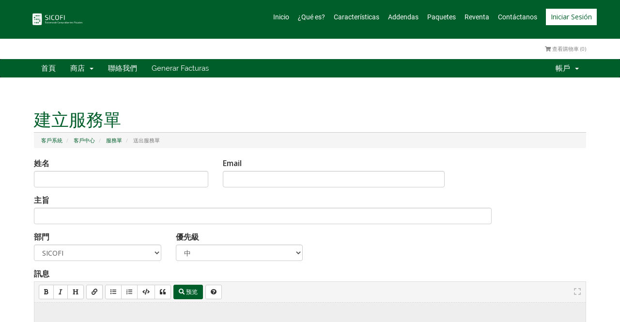

--- FILE ---
content_type: text/html; charset=utf-8
request_url: https://admin.sicofi.mx/sistema/submitticket.php?step=2&deptid=20&language=chinese
body_size: 6318
content:
<!DOCTYPE html>
<html lang="en">
<head><meta http-equiv="Content-Type" content="text/html; charset=gb18030">

    <meta http-equiv="X-UA-Compatible" content="IE=edge">
    <meta name="viewport" content="width=device-width, initial-scale=1">
    <link rel="icon" href="/sistema/templates/sicofi2018/img/favicon.ico" type="image/x-icon" />
    <title>送出服務單 - SICOFI</title>
    <script src="/sistema/templates/sicofi2018/js/jquery-3.3.1.min.js"></script>
    <script type="text/javascript">

var _gaq = _gaq || [];
_gaq.push(['_setAccount', 'UA-65637762-1']);
_gaq.push(['_trackPageview']);

(function() {
var ga = document.createElement('script'); ga.type = 'text/javascript'; ga.async = true;
ga.src = ('https:' == document.location.protocol ? 'https://ssl' : 'http://www') + '.google-analytics.com/ga.js';
var s = document.getElementsByTagName('script')[0]; s.parentNode.insertBefore(ga, s);
})();

</script>



    <!-- Styling -->
<link href="//fonts.googleapis.com/css?family=Open+Sans:400,600|Raleway:400,700" rel="stylesheet">
<link href="/sistema/templates/sicofi2018/css/all.min.css?v=63dfe6" rel="stylesheet">
<link href="/sistema/templates/sicofi2018/css/master.css?v=63dfe6" rel="stylesheet">

<!-- Custom Styling -->
<link rel="stylesheet" href="/sistema/templates/sicofi2018/css/custom.css?v=63dfe61">

<!-- HTML5 Shim and Respond.js IE8 support of HTML5 elements and media queries -->
<!-- WARNING: Respond.js doesn't work if you view the page via file:// -->
<!--[if lt IE 9]>
  <script src="https://oss.maxcdn.com/libs/html5shiv/3.7.0/html5shiv.js"></script>
  <script src="https://oss.maxcdn.com/libs/respond.js/1.4.2/respond.min.js"></script>
<![endif]-->
<script type="text/javascript">
    var csrfToken = 'bc48ca9f200a23943218dd44828ddba4e974fd7a',
        markdownGuide = '降價指南',
        locale = 'zh',
        saved = '保存',
        saving = '自動保存',
        whmcsBaseUrl = "/sistema"; 
</script>
<script src="/sistema/templates/sicofi2018/js/scripts.min.js?v=63dfe6"></script>




    <!-- Google Tag Manager -->
    
      <script>(function(w,d,s,l,i){w[l]=w[l]||[];w[l].push({'gtm.start':
      new Date().getTime(),event:'gtm.js'});var f=d.getElementsByTagName(s)[0],
      j=d.createElement(s),dl=l!='dataLayer'?'&l='+l:'';j.async=true;j.src=
      'https://www.googletagmanager.com/gtm.js?id='+i+dl;f.parentNode.insertBefore(j,f);
      })(window,document,'script','dataLayer','GTM-K4SK3SP');</script>
    


<!-- Dynamic Template Compatibility -->
<!-- Please update your theme to include or have a comment on the following to negate dynamic inclusion -->
<link rel="stylesheet" type="text/css" href="/sistema/assets/css/fontawesome-all.min.css" />

</head>
<body class="animated-css">

  <!-- Google Tag Manager (noscript) -->
  <noscript><iframe src="https://www.googletagmanager.com/ns.html?id=GTM-K4SK3SP"
  height="0" width="0" style="display:none;visibility:hidden"></iframe></noscript>



<!-- Header Area Start -->
<header id="inicio" class="header pageRow">
        <div class="header-outer">
            <div class="header-inner">
                <div class="header-top row">
                    <div class="col-lg-3 col-md-3 col-sm-6 col-xs-6"><a href="" class="logo"><img src="/sistema/templates/sicofi2018/img/logo.png"></a></div>
                    <div class="col-lg-9 col-md-9 col-sm-6 col-xs-6">
                        <i class="fa fa-bars mobileMenuNav whiteTxtColor"></i>
                        <nav class="nav-container customBgColor">
                            <i class="fa fa-times mobileMenuNav small-device"></i>
                            <ul class="menu">
                                <li><a class="roboto whiteTxtColor" href="http://sicofi.mx/#inicio">Inicio</a></li>
                                <li><a class="roboto whiteTxtColor" href="http://sicofi.mx/#que_es">¿Qué es?</a></li>
                                <li><a class="roboto whiteTxtColor" href="http://sicofi.mx/#caracteristicas">Características</a></li>
                                <li><a class="roboto whiteTxtColor" href="http://sicofi.mx/#addendas">Addendas</a></li>
                                <li><a class="roboto whiteTxtColor" href="http://sicofi.mx/#paquetes">Paquetes</a></li>
                                <li><a class="roboto whiteTxtColor" href="http://sicofi.mx/reventa.php">Reventa</a></li>
                                <li><a class="roboto whiteTxtColor" href="http://sicofi.mx/#contactanos">Contáctanos</a></li>
                                <li class="whmcs_menu"><a class="roboto whiteTxtColor" href="/sistema/index.php">Área de Clientes</a></li>
                                <li class="whmcs_menu"><a class="roboto whiteTxtColor" href="/sistema/cart.php?gid=34">Tienda de SICOFI</a></li>
                                <li class="whmcs_menu"><a class="roboto whiteTxtColor" href="/sistema/contact.php">Soporte Técnico</a></li>
                                                                    <li class="header--login-btn">
                                        <a href="/sistema/clientarea.php" class="btn--primary btn--ripple">Iniciar Sesión</a>
                                    </li>
                                                                <li class="whmcs_menu"><a class="roboto whiteTxtColor" href="/sistema/register.php">Registrarse</a></li>
                                <li class="whmcs_menu"><a class="roboto whiteTxtColor" href="/sistema/pwreset.php">¿Perdiste la contraseña?</a></li>
                            </ul>
                        </nav>
                    </div>
                </div>
            </div>
        </div>
    <!-- Header Navbar Start -->
        <section id="topNav">
            <div class="container">
                <!-- Top Bar -->
                <div id="top-nav">
                    <!-- Language -->
                                            <div class="pull-right nav">
                            <a href="#" class="quick-nav" data-toggle="popover" id="languageChooser"><i class="fa fa-language"></i> 語言 <span class="caret"></span></a>
                            <div id="languageChooserContent" class="hidden">
                                <ul>
                                                                            <li><a href="/sistema/submitticket.php?step=2&deptid=20&language=arabic">العربية</a></li>
                                                                            <li><a href="/sistema/submitticket.php?step=2&deptid=20&language=azerbaijani">Azerbaijani</a></li>
                                                                            <li><a href="/sistema/submitticket.php?step=2&deptid=20&language=catalan">Català</a></li>
                                                                            <li><a href="/sistema/submitticket.php?step=2&deptid=20&language=chinese">中文</a></li>
                                                                            <li><a href="/sistema/submitticket.php?step=2&deptid=20&language=croatian">Hrvatski</a></li>
                                                                            <li><a href="/sistema/submitticket.php?step=2&deptid=20&language=czech">Čeština</a></li>
                                                                            <li><a href="/sistema/submitticket.php?step=2&deptid=20&language=danish">Dansk</a></li>
                                                                            <li><a href="/sistema/submitticket.php?step=2&deptid=20&language=dutch">Nederlands</a></li>
                                                                            <li><a href="/sistema/submitticket.php?step=2&deptid=20&language=english">English</a></li>
                                                                            <li><a href="/sistema/submitticket.php?step=2&deptid=20&language=estonian">Estonian</a></li>
                                                                            <li><a href="/sistema/submitticket.php?step=2&deptid=20&language=farsi">Persian</a></li>
                                                                            <li><a href="/sistema/submitticket.php?step=2&deptid=20&language=french">Français</a></li>
                                                                            <li><a href="/sistema/submitticket.php?step=2&deptid=20&language=german">Deutsch</a></li>
                                                                            <li><a href="/sistema/submitticket.php?step=2&deptid=20&language=hebrew">עברית</a></li>
                                                                            <li><a href="/sistema/submitticket.php?step=2&deptid=20&language=hungarian">Magyar</a></li>
                                                                            <li><a href="/sistema/submitticket.php?step=2&deptid=20&language=italian">Italiano</a></li>
                                                                            <li><a href="/sistema/submitticket.php?step=2&deptid=20&language=macedonian">Macedonian</a></li>
                                                                            <li><a href="/sistema/submitticket.php?step=2&deptid=20&language=norwegian">Norwegian</a></li>
                                                                            <li><a href="/sistema/submitticket.php?step=2&deptid=20&language=portuguese-br">Português</a></li>
                                                                            <li><a href="/sistema/submitticket.php?step=2&deptid=20&language=portuguese-pt">Português</a></li>
                                                                            <li><a href="/sistema/submitticket.php?step=2&deptid=20&language=romanian">Română</a></li>
                                                                            <li><a href="/sistema/submitticket.php?step=2&deptid=20&language=russian">Русский</a></li>
                                                                            <li><a href="/sistema/submitticket.php?step=2&deptid=20&language=spanish">Español</a></li>
                                                                            <li><a href="/sistema/submitticket.php?step=2&deptid=20&language=swedish">Svenska</a></li>
                                                                            <li><a href="/sistema/submitticket.php?step=2&deptid=20&language=turkish">Türkçe</a></li>
                                                                            <li><a href="/sistema/submitticket.php?step=2&deptid=20&language=ukranian">Українська</a></li>
                                                                    </ul>
                            </div>
                        </div>
                                        <!-- Login/Account Notifications -->
                                            <div class="pull-right nav">
                            <a href="#" class="quick-nav" data-toggle="popover" id="loginOrRegister" data-placement="bottom"><i class="fa fa-user"></i> 登入</a>
                            <div id="loginOrRegisterContent" class="hidden">
                                <form action="https://admin.sicofi.mx/sistema/dologin.php" method="post" role="form">
<input type="hidden" name="token" value="bc48ca9f200a23943218dd44828ddba4e974fd7a" />
                                    <div class="form-group">
                                        <input type="email" name="username" class="form-control" placeholder="Email 地址" required />
                                    </div>
                                    <div class="form-group">
                                        <div class="input-group">
                                            <input type="password" name="password" class="form-control" placeholder="密碼" autocomplete="off" required />
                                            <span class="input-group-btn">
                                                <input type="submit" class="btn btn-primary" value="登入" />
                                            </span>
                                        </div>
                                    </div>
                                    <label class="checkbox-inline">
                                        <input type="checkbox" name="rememberme" /> 記住我 &bull; <a href="/sistema/pwreset.php">忘記密碼？</a>
                                    </label>
                                </form>
                                                                    <hr />
                                    <strong>尚未註冊？</strong> <a href="/sistema/register.php">點此進行註冊...</a>
                                                            </div>
                        </div>
                                        <!-- Shopping Cart -->
                    <div class="pull-right nav">
                        <a href="/sistema/cart.php?a=view" class="quick-nav"><i class="fa fa-shopping-cart"></i> <span class="hidden-xs">查看購物車 (</span><span id="cartItemCount">0</span><span class="hidden-xs">)</span></a>
                    </div>

                                    </div>
            </div>
        </section>

        <div id="main-menu">
            <nav id="nav" class="navbar navbar-default navbar-main" role="navigation">
                <div class="container">


                    <!-- Collect the nav links, forms, and other content for toggling -->
                    <div class="collapse navbar-collapse" id="bs-example-navbar-collapse-1">
                        <ul class="nav navbar-nav">
                                <li menuItemName="Home" id="Primary_Navbar-Home">
        <a href="/sistema/index.php">
                          首頁                                  </a>
            </li>
    <li menuItemName="Store" class="dropdown" id="Primary_Navbar-Store">
        <a class="dropdown-toggle" data-toggle="dropdown" href="#">
                          商店                          &nbsp;<b class="caret"></b>        </a>
                    <ul class="dropdown-menu">
                                                                                                                                                                                                                                                            <li menuItemName="Browse Products Services" id="Primary_Navbar-Store-Browse_Products_Services">
                    <a href="/sistema/store">
                                                 瀏覽全部                                             </a>
                </li>
                                                                                                                                                                                                                                                            <li menuItemName="Shop Divider 1" class="nav-divider" id="Primary_Navbar-Store-Shop_Divider_1">
                    <a href="">
                                                 -----                                             </a>
                </li>
                                                                                                                                                                                                                                                                                                                                                                                                                                                             <li menuItemName="SICOFI" id="Primary_Navbar-Store-SICOFI">
                    <a href="/sistema/store/sicofi">
                                                 SICOFI                                             </a>
                </li>
                                                                                                                                                                                                                                                            <li menuItemName="SICOFI Reventa" id="Primary_Navbar-Store-SICOFI_Reventa">
                    <a href="/sistema/store/sicofi-reventa">
                                                 SICOFI Reventa                                             </a>
                </li>
                                                                                                                                                                                                                                                            <li menuItemName="Shop Divider 2" class="nav-divider" id="Primary_Navbar-Store-Shop_Divider_2">
                    <a href="">
                                                 -----                                             </a>
                </li>
                                                                                                                                                                                                                                                                                                                                                                          </ul>
            </li>
    <li menuItemName="Announcements" id="Primary_Navbar-Announcements">
        <a href="/sistema/announcements">
                          公告                                  </a>
            </li>
    <li menuItemName="Knowledgebase" id="Primary_Navbar-Knowledgebase">
        <a href="/sistema/knowledgebase">
                          知識庫                                  </a>
            </li>
    <li menuItemName="Network Status" id="Primary_Navbar-Network_Status">
        <a href="/sistema/serverstatus.php">
                          服務狀態                                  </a>
            </li>
    <li menuItemName="Contact Us" id="Primary_Navbar-Contact_Us">
        <a href="/sistema/contact.php">
                          聯絡我們                                  </a>
            </li>
<li menuitemname="Generar Facturas" id="Primary_Navbar-Generar_Facturas">
    <a href="https://cfd.sicofi.com.mx/Sicofi/Main" target="_blank">Generar Facturas</a>
</li>
                        </ul>
                        <ul class="nav navbar-nav navbar-right">
                                <li menuItemName="Account" class="dropdown" id="Secondary_Navbar-Account">
        <a class="dropdown-toggle" data-toggle="dropdown" href="#">
                          帳戶                          &nbsp;<b class="caret"></b>        </a>
                    <ul class="dropdown-menu">
                                                                                                                                                                                                                                                            <li menuItemName="Login" id="Secondary_Navbar-Account-Login">
                    <a href="/sistema/clientarea.php">
                                                 登入                                             </a>
                </li>
                                                                                                                                                                                                                                                            <li menuItemName="Register" id="Secondary_Navbar-Account-Register">
                    <a href="/sistema/register.php">
                                                 註冊                                             </a>
                </li>
                                                                                                                                                                                                                                                            <li menuItemName="Divider" class="nav-divider" id="Secondary_Navbar-Account-Divider">
                    <a href="">
                                                 -----                                             </a>
                </li>
                                                                                                                                                                                                                                                            <li menuItemName="Forgot Password?" id="Secondary_Navbar-Account-Forgot_Password?">
                    <a href="/sistema/password/reset">
                                                 忘記密碼？                                             </a>
                </li>
                        </ul>
            </li>
                        </ul>
                    </div>
                </div>
            </nav>
        </div>
    <!-- Header Navbar End -->
</header>
<!-- Header Area End -->



<section id="main-body" class="container">

    <div class="row">
                <!-- Container for main page display content -->
        <div class="col-xs-12 main-content">
                            <div class="header-lined">
    <h1>建立服務單</h1>
    <ol class="breadcrumb">
            <li>
            <a href="index.php">            客戶系統
            </a>        </li>
            <li>
            <a href="clientarea.php">            客戶中心
            </a>        </li>
            <li>
            <a href="supporttickets.php">            服務單
            </a>        </li>
            <li class="active">
                        送出服務單
                    </li>
    </ol>
</div>
            


<form method="post" action="/sistema/submitticket.php?step=3" enctype="multipart/form-data" role="form">
<input type="hidden" name="token" value="bc48ca9f200a23943218dd44828ddba4e974fd7a" />

    <div class="row">
        <div class="form-group col-sm-4">
            <label for="inputName">姓名</label>
            <input type="text" name="name" id="inputName" value="" class="form-control" />
        </div>
        <div class="form-group col-sm-5">
            <label for="inputEmail">Email</label>
            <input type="email" name="email" id="inputEmail" value="" class="form-control" />
        </div>
    </div>
    <div class="row">
        <div class="form-group col-sm-10">
            <label for="inputSubject">主旨</label>
            <input type="text" name="subject" id="inputSubject" value="" class="form-control" />
        </div>
    </div>
    <div class="row">
        <div class="form-group col-sm-3">
            <label for="inputDepartment">部門</label>
            <select name="deptid" id="inputDepartment" class="form-control" onchange="refreshCustomFields(this)">
                                    <option value="20" selected="selected">
                        SICOFI
                    </option>
                            </select>
        </div>
                <div class="form-group col-sm-3">
            <label for="inputPriority">優先級</label>
            <select name="urgency" id="inputPriority" class="form-control">
                <option value="High">
                    高
                </option>
                <option value="Medium" selected="selected">
                    中
                </option>
                <option value="Low">
                    低
                </option>
            </select>
        </div>
    </div>
    <div class="form-group">
        <label for="inputMessage">訊息</label>
        <textarea name="message" id="inputMessage" rows="12" class="form-control markdown-editor" data-auto-save-name="client_ticket_open"></textarea>
    </div>

    <div class="row form-group">
        <div class="col-sm-12">
            <label for="inputAttachments">附件</label>
        </div>
        <div class="col-sm-9">
            <input type="file" name="attachments[]" id="inputAttachments" class="form-control" />
            <div id="fileUploadsContainer"></div>
        </div>
        <div class="col-sm-3">
            <button type="button" class="btn btn-default btn-block" onclick="extraTicketAttachment()">
                <i class="fa fa-plus"></i> 加入更多
            </button>
        </div>
        <div class="col-xs-12 ticket-attachments-message text-muted">
            允許使用的檔案格式: .gif, .jpg, .jpeg, .png, .webp, .bmp, .pdf, .txt, .rtf, .doc, .docx, .xls, .xlsx, .ppt, .pptx, .odt, .ods, .odp, .zip, .rar, .7z, .tar, .gz, .bz2, .log, .sql, .json, .xml, .yaml, .yml, .conf, .cer, .crt, .pem, .csr
        </div>
    </div>

    <div id="customFieldsContainer">
            </div>

    <div id="autoAnswerSuggestions" class="well hidden"></div>

    <div class="text-center margin-bottom">
            <div class="row" style="height:110px;">
        
                    <script src="https://www.google.com/recaptcha/api.js" async defer></script>
            <div id="google-recaptcha-domainchecker" class="g-recaptcha center-block" data-sitekey="6Ldo2u0UAAAAAFMMWVr3ZswvC1ZdRKa8KUCzt4dn"></div>
        
            </div>
    </div>

    <p class="text-center">
        <input type="submit" id="openTicketSubmit" value="送出" class="btn btn-primary" />
        <a href="supporttickets.php" class="btn btn-default">取消</a>
    </p>

</form>

    <script>
        jQuery(document).ready(function() {
            getTicketSuggestions();
        });
    </script>


        </div><!-- /.main-content -->
            </div>
    <div class="clearfix"></div>
</section>

<!-- Subscribe Area Start -->
<div style="display:none;" id="subscribe">
    <div class="subscribe--sticky">
        <div class="container">
            <!-- Subscribe Content Start -->
            <div class="subscribe--content" data-bg-img="/sistema/templates/sicofi2018/img/subscribe-img/bg.png">
                <div class="row">
                    <div class="col-md-4">
                        <!-- Section Title Start -->
                        <div class="section--title block">
                            <h2>Subscribe To Our<span>Newsletter</span></h2>
                        </div>
                        <!-- Section Title End -->
                    </div>
                    <div class="col-md-8">
                        <!-- Subscribe Form Start -->
                        <div class="subscribe--form">
                            <form action="http://themelooks.us12.list-manage.com/subscribe/post?u=50e1e21235cbd751ab4c1ebaa&amp;id=ac81d988e4" method="post" name="mc-embedded-subscribe-form" target="_blank" novalidate="novalidate">
<input type="hidden" name="token" value="bc48ca9f200a23943218dd44828ddba4e974fd7a" />
                                <div class="input--text">
                                    <input type="text" value="" name="EMAIL" placeholder="Enter your email address">
                                    <span class="highlight"></span>
                                </div>
                                <button type="submit" class="btn--primary btn--ripple">Subscribe</button>
                            </form>
                        </div>
                        <!-- Subscribe Form End -->
                    </div>
                </div>
            </div>
            <!-- Subscribe Content End -->
        </div>
    </div>
</div>
<!-- Subscribe Area End -->

<!-- Footer Area Start -->
<footer id="footer" class="customBgColor straight">
	<a id="scrollTop" href="#" class="goToTop whiteTxtColor"><i class="fa fa-angle-up"></i></a>
	<div class="wrapper">
		<div class="footerBox row">
			<div class="col-lg-12 col-md-12 col-sm-12 col-xs-12 clearfix">
				<a href="." class="footer-logo center-block">
					<img  src="/sistema/templates/sicofi2018/img/logo.png" alt="Logo">
				</a>
				<div class="copyrightTxt robotoLight whiteTxtColor text-center " >Copyright &copy; 2026. Todos los derechos reservados</div>
			</div>
		</div>
	</div>
</footer>
<!-- Footer Area End -->

<script src="/sistema/templates/sicofi2018/js/jquery.validate.min.js"></script>
<script src="/sistema/templates/sicofi2018/js/main.js"></script>

<script src="/sistema/templates/sicofi2018/js/jquery.placeholder.min.js"></script>
<script src="/sistema/templates/sicofi2018/js/owl.carousel.min.js"></script>
<script src="/sistema/templates/sicofi2018/js/wow.min.js"></script>
<script src="/sistema/templates/sicofi2018/js/cssua.min.js"></script>
<script src="/sistema/templates/sicofi2018/js/func.js"></script>



<div class="modal system-modal fade" id="modalAjax" tabindex="-1" role="dialog" aria-hidden="true">
    <div class="modal-dialog">
        <div class="modal-content panel panel-primary">
            <div class="modal-header panel-heading">
                <button type="button" class="close" data-dismiss="modal">
                    <span aria-hidden="true">&times;</span>
                    <span class="sr-only">Close</span>
                </button>
                <h4 class="modal-title">Title</h4>
            </div>
            <div class="modal-body panel-body">
                Loading...
            </div>
            <div class="modal-footer panel-footer">
                <div class="pull-left loader">
                    <i class="fa fa-circle-o-notch fa-spin"></i> Loading...
                </div>
                <button type="button" class="btn btn-default" data-dismiss="modal">
                    Close
                </button>
                <button type="button" class="btn btn-primary modal-submit">
                    Submit
                </button>
            </div>
        </div>
    </div>
</div>

<script type='text/javascript'>// override error message due to abortsend used in EmailPreSend
$('#btnResendVerificationEmail').click(() => {
    $.ajaxSetup({
        global: false,
        complete: () =>  {
            $('#btnResendVerificationEmail').html('Email Sent');
        }
    });
});
</script>




<script
src='//fw-cdn.com/11241388/3950473.js'
chat='true' widgetId='ef04f569-3ce4-4253-bdcb-994a14053320'>
</script>



<script defer src="https://static.cloudflareinsights.com/beacon.min.js/vcd15cbe7772f49c399c6a5babf22c1241717689176015" integrity="sha512-ZpsOmlRQV6y907TI0dKBHq9Md29nnaEIPlkf84rnaERnq6zvWvPUqr2ft8M1aS28oN72PdrCzSjY4U6VaAw1EQ==" data-cf-beacon='{"version":"2024.11.0","token":"c431cc66d09a47eb8d71c64230374098","r":1,"server_timing":{"name":{"cfCacheStatus":true,"cfEdge":true,"cfExtPri":true,"cfL4":true,"cfOrigin":true,"cfSpeedBrain":true},"location_startswith":null}}' crossorigin="anonymous"></script>
</body>

</html>

--- FILE ---
content_type: text/html; charset=utf-8
request_url: https://www.google.com/recaptcha/api2/anchor?ar=1&k=6Ldo2u0UAAAAAFMMWVr3ZswvC1ZdRKa8KUCzt4dn&co=aHR0cHM6Ly9hZG1pbi5zaWNvZmkubXg6NDQz&hl=en&v=PoyoqOPhxBO7pBk68S4YbpHZ&size=normal&anchor-ms=20000&execute-ms=30000&cb=ymgxr0lwdyfa
body_size: 49596
content:
<!DOCTYPE HTML><html dir="ltr" lang="en"><head><meta http-equiv="Content-Type" content="text/html; charset=UTF-8">
<meta http-equiv="X-UA-Compatible" content="IE=edge">
<title>reCAPTCHA</title>
<style type="text/css">
/* cyrillic-ext */
@font-face {
  font-family: 'Roboto';
  font-style: normal;
  font-weight: 400;
  font-stretch: 100%;
  src: url(//fonts.gstatic.com/s/roboto/v48/KFO7CnqEu92Fr1ME7kSn66aGLdTylUAMa3GUBHMdazTgWw.woff2) format('woff2');
  unicode-range: U+0460-052F, U+1C80-1C8A, U+20B4, U+2DE0-2DFF, U+A640-A69F, U+FE2E-FE2F;
}
/* cyrillic */
@font-face {
  font-family: 'Roboto';
  font-style: normal;
  font-weight: 400;
  font-stretch: 100%;
  src: url(//fonts.gstatic.com/s/roboto/v48/KFO7CnqEu92Fr1ME7kSn66aGLdTylUAMa3iUBHMdazTgWw.woff2) format('woff2');
  unicode-range: U+0301, U+0400-045F, U+0490-0491, U+04B0-04B1, U+2116;
}
/* greek-ext */
@font-face {
  font-family: 'Roboto';
  font-style: normal;
  font-weight: 400;
  font-stretch: 100%;
  src: url(//fonts.gstatic.com/s/roboto/v48/KFO7CnqEu92Fr1ME7kSn66aGLdTylUAMa3CUBHMdazTgWw.woff2) format('woff2');
  unicode-range: U+1F00-1FFF;
}
/* greek */
@font-face {
  font-family: 'Roboto';
  font-style: normal;
  font-weight: 400;
  font-stretch: 100%;
  src: url(//fonts.gstatic.com/s/roboto/v48/KFO7CnqEu92Fr1ME7kSn66aGLdTylUAMa3-UBHMdazTgWw.woff2) format('woff2');
  unicode-range: U+0370-0377, U+037A-037F, U+0384-038A, U+038C, U+038E-03A1, U+03A3-03FF;
}
/* math */
@font-face {
  font-family: 'Roboto';
  font-style: normal;
  font-weight: 400;
  font-stretch: 100%;
  src: url(//fonts.gstatic.com/s/roboto/v48/KFO7CnqEu92Fr1ME7kSn66aGLdTylUAMawCUBHMdazTgWw.woff2) format('woff2');
  unicode-range: U+0302-0303, U+0305, U+0307-0308, U+0310, U+0312, U+0315, U+031A, U+0326-0327, U+032C, U+032F-0330, U+0332-0333, U+0338, U+033A, U+0346, U+034D, U+0391-03A1, U+03A3-03A9, U+03B1-03C9, U+03D1, U+03D5-03D6, U+03F0-03F1, U+03F4-03F5, U+2016-2017, U+2034-2038, U+203C, U+2040, U+2043, U+2047, U+2050, U+2057, U+205F, U+2070-2071, U+2074-208E, U+2090-209C, U+20D0-20DC, U+20E1, U+20E5-20EF, U+2100-2112, U+2114-2115, U+2117-2121, U+2123-214F, U+2190, U+2192, U+2194-21AE, U+21B0-21E5, U+21F1-21F2, U+21F4-2211, U+2213-2214, U+2216-22FF, U+2308-230B, U+2310, U+2319, U+231C-2321, U+2336-237A, U+237C, U+2395, U+239B-23B7, U+23D0, U+23DC-23E1, U+2474-2475, U+25AF, U+25B3, U+25B7, U+25BD, U+25C1, U+25CA, U+25CC, U+25FB, U+266D-266F, U+27C0-27FF, U+2900-2AFF, U+2B0E-2B11, U+2B30-2B4C, U+2BFE, U+3030, U+FF5B, U+FF5D, U+1D400-1D7FF, U+1EE00-1EEFF;
}
/* symbols */
@font-face {
  font-family: 'Roboto';
  font-style: normal;
  font-weight: 400;
  font-stretch: 100%;
  src: url(//fonts.gstatic.com/s/roboto/v48/KFO7CnqEu92Fr1ME7kSn66aGLdTylUAMaxKUBHMdazTgWw.woff2) format('woff2');
  unicode-range: U+0001-000C, U+000E-001F, U+007F-009F, U+20DD-20E0, U+20E2-20E4, U+2150-218F, U+2190, U+2192, U+2194-2199, U+21AF, U+21E6-21F0, U+21F3, U+2218-2219, U+2299, U+22C4-22C6, U+2300-243F, U+2440-244A, U+2460-24FF, U+25A0-27BF, U+2800-28FF, U+2921-2922, U+2981, U+29BF, U+29EB, U+2B00-2BFF, U+4DC0-4DFF, U+FFF9-FFFB, U+10140-1018E, U+10190-1019C, U+101A0, U+101D0-101FD, U+102E0-102FB, U+10E60-10E7E, U+1D2C0-1D2D3, U+1D2E0-1D37F, U+1F000-1F0FF, U+1F100-1F1AD, U+1F1E6-1F1FF, U+1F30D-1F30F, U+1F315, U+1F31C, U+1F31E, U+1F320-1F32C, U+1F336, U+1F378, U+1F37D, U+1F382, U+1F393-1F39F, U+1F3A7-1F3A8, U+1F3AC-1F3AF, U+1F3C2, U+1F3C4-1F3C6, U+1F3CA-1F3CE, U+1F3D4-1F3E0, U+1F3ED, U+1F3F1-1F3F3, U+1F3F5-1F3F7, U+1F408, U+1F415, U+1F41F, U+1F426, U+1F43F, U+1F441-1F442, U+1F444, U+1F446-1F449, U+1F44C-1F44E, U+1F453, U+1F46A, U+1F47D, U+1F4A3, U+1F4B0, U+1F4B3, U+1F4B9, U+1F4BB, U+1F4BF, U+1F4C8-1F4CB, U+1F4D6, U+1F4DA, U+1F4DF, U+1F4E3-1F4E6, U+1F4EA-1F4ED, U+1F4F7, U+1F4F9-1F4FB, U+1F4FD-1F4FE, U+1F503, U+1F507-1F50B, U+1F50D, U+1F512-1F513, U+1F53E-1F54A, U+1F54F-1F5FA, U+1F610, U+1F650-1F67F, U+1F687, U+1F68D, U+1F691, U+1F694, U+1F698, U+1F6AD, U+1F6B2, U+1F6B9-1F6BA, U+1F6BC, U+1F6C6-1F6CF, U+1F6D3-1F6D7, U+1F6E0-1F6EA, U+1F6F0-1F6F3, U+1F6F7-1F6FC, U+1F700-1F7FF, U+1F800-1F80B, U+1F810-1F847, U+1F850-1F859, U+1F860-1F887, U+1F890-1F8AD, U+1F8B0-1F8BB, U+1F8C0-1F8C1, U+1F900-1F90B, U+1F93B, U+1F946, U+1F984, U+1F996, U+1F9E9, U+1FA00-1FA6F, U+1FA70-1FA7C, U+1FA80-1FA89, U+1FA8F-1FAC6, U+1FACE-1FADC, U+1FADF-1FAE9, U+1FAF0-1FAF8, U+1FB00-1FBFF;
}
/* vietnamese */
@font-face {
  font-family: 'Roboto';
  font-style: normal;
  font-weight: 400;
  font-stretch: 100%;
  src: url(//fonts.gstatic.com/s/roboto/v48/KFO7CnqEu92Fr1ME7kSn66aGLdTylUAMa3OUBHMdazTgWw.woff2) format('woff2');
  unicode-range: U+0102-0103, U+0110-0111, U+0128-0129, U+0168-0169, U+01A0-01A1, U+01AF-01B0, U+0300-0301, U+0303-0304, U+0308-0309, U+0323, U+0329, U+1EA0-1EF9, U+20AB;
}
/* latin-ext */
@font-face {
  font-family: 'Roboto';
  font-style: normal;
  font-weight: 400;
  font-stretch: 100%;
  src: url(//fonts.gstatic.com/s/roboto/v48/KFO7CnqEu92Fr1ME7kSn66aGLdTylUAMa3KUBHMdazTgWw.woff2) format('woff2');
  unicode-range: U+0100-02BA, U+02BD-02C5, U+02C7-02CC, U+02CE-02D7, U+02DD-02FF, U+0304, U+0308, U+0329, U+1D00-1DBF, U+1E00-1E9F, U+1EF2-1EFF, U+2020, U+20A0-20AB, U+20AD-20C0, U+2113, U+2C60-2C7F, U+A720-A7FF;
}
/* latin */
@font-face {
  font-family: 'Roboto';
  font-style: normal;
  font-weight: 400;
  font-stretch: 100%;
  src: url(//fonts.gstatic.com/s/roboto/v48/KFO7CnqEu92Fr1ME7kSn66aGLdTylUAMa3yUBHMdazQ.woff2) format('woff2');
  unicode-range: U+0000-00FF, U+0131, U+0152-0153, U+02BB-02BC, U+02C6, U+02DA, U+02DC, U+0304, U+0308, U+0329, U+2000-206F, U+20AC, U+2122, U+2191, U+2193, U+2212, U+2215, U+FEFF, U+FFFD;
}
/* cyrillic-ext */
@font-face {
  font-family: 'Roboto';
  font-style: normal;
  font-weight: 500;
  font-stretch: 100%;
  src: url(//fonts.gstatic.com/s/roboto/v48/KFO7CnqEu92Fr1ME7kSn66aGLdTylUAMa3GUBHMdazTgWw.woff2) format('woff2');
  unicode-range: U+0460-052F, U+1C80-1C8A, U+20B4, U+2DE0-2DFF, U+A640-A69F, U+FE2E-FE2F;
}
/* cyrillic */
@font-face {
  font-family: 'Roboto';
  font-style: normal;
  font-weight: 500;
  font-stretch: 100%;
  src: url(//fonts.gstatic.com/s/roboto/v48/KFO7CnqEu92Fr1ME7kSn66aGLdTylUAMa3iUBHMdazTgWw.woff2) format('woff2');
  unicode-range: U+0301, U+0400-045F, U+0490-0491, U+04B0-04B1, U+2116;
}
/* greek-ext */
@font-face {
  font-family: 'Roboto';
  font-style: normal;
  font-weight: 500;
  font-stretch: 100%;
  src: url(//fonts.gstatic.com/s/roboto/v48/KFO7CnqEu92Fr1ME7kSn66aGLdTylUAMa3CUBHMdazTgWw.woff2) format('woff2');
  unicode-range: U+1F00-1FFF;
}
/* greek */
@font-face {
  font-family: 'Roboto';
  font-style: normal;
  font-weight: 500;
  font-stretch: 100%;
  src: url(//fonts.gstatic.com/s/roboto/v48/KFO7CnqEu92Fr1ME7kSn66aGLdTylUAMa3-UBHMdazTgWw.woff2) format('woff2');
  unicode-range: U+0370-0377, U+037A-037F, U+0384-038A, U+038C, U+038E-03A1, U+03A3-03FF;
}
/* math */
@font-face {
  font-family: 'Roboto';
  font-style: normal;
  font-weight: 500;
  font-stretch: 100%;
  src: url(//fonts.gstatic.com/s/roboto/v48/KFO7CnqEu92Fr1ME7kSn66aGLdTylUAMawCUBHMdazTgWw.woff2) format('woff2');
  unicode-range: U+0302-0303, U+0305, U+0307-0308, U+0310, U+0312, U+0315, U+031A, U+0326-0327, U+032C, U+032F-0330, U+0332-0333, U+0338, U+033A, U+0346, U+034D, U+0391-03A1, U+03A3-03A9, U+03B1-03C9, U+03D1, U+03D5-03D6, U+03F0-03F1, U+03F4-03F5, U+2016-2017, U+2034-2038, U+203C, U+2040, U+2043, U+2047, U+2050, U+2057, U+205F, U+2070-2071, U+2074-208E, U+2090-209C, U+20D0-20DC, U+20E1, U+20E5-20EF, U+2100-2112, U+2114-2115, U+2117-2121, U+2123-214F, U+2190, U+2192, U+2194-21AE, U+21B0-21E5, U+21F1-21F2, U+21F4-2211, U+2213-2214, U+2216-22FF, U+2308-230B, U+2310, U+2319, U+231C-2321, U+2336-237A, U+237C, U+2395, U+239B-23B7, U+23D0, U+23DC-23E1, U+2474-2475, U+25AF, U+25B3, U+25B7, U+25BD, U+25C1, U+25CA, U+25CC, U+25FB, U+266D-266F, U+27C0-27FF, U+2900-2AFF, U+2B0E-2B11, U+2B30-2B4C, U+2BFE, U+3030, U+FF5B, U+FF5D, U+1D400-1D7FF, U+1EE00-1EEFF;
}
/* symbols */
@font-face {
  font-family: 'Roboto';
  font-style: normal;
  font-weight: 500;
  font-stretch: 100%;
  src: url(//fonts.gstatic.com/s/roboto/v48/KFO7CnqEu92Fr1ME7kSn66aGLdTylUAMaxKUBHMdazTgWw.woff2) format('woff2');
  unicode-range: U+0001-000C, U+000E-001F, U+007F-009F, U+20DD-20E0, U+20E2-20E4, U+2150-218F, U+2190, U+2192, U+2194-2199, U+21AF, U+21E6-21F0, U+21F3, U+2218-2219, U+2299, U+22C4-22C6, U+2300-243F, U+2440-244A, U+2460-24FF, U+25A0-27BF, U+2800-28FF, U+2921-2922, U+2981, U+29BF, U+29EB, U+2B00-2BFF, U+4DC0-4DFF, U+FFF9-FFFB, U+10140-1018E, U+10190-1019C, U+101A0, U+101D0-101FD, U+102E0-102FB, U+10E60-10E7E, U+1D2C0-1D2D3, U+1D2E0-1D37F, U+1F000-1F0FF, U+1F100-1F1AD, U+1F1E6-1F1FF, U+1F30D-1F30F, U+1F315, U+1F31C, U+1F31E, U+1F320-1F32C, U+1F336, U+1F378, U+1F37D, U+1F382, U+1F393-1F39F, U+1F3A7-1F3A8, U+1F3AC-1F3AF, U+1F3C2, U+1F3C4-1F3C6, U+1F3CA-1F3CE, U+1F3D4-1F3E0, U+1F3ED, U+1F3F1-1F3F3, U+1F3F5-1F3F7, U+1F408, U+1F415, U+1F41F, U+1F426, U+1F43F, U+1F441-1F442, U+1F444, U+1F446-1F449, U+1F44C-1F44E, U+1F453, U+1F46A, U+1F47D, U+1F4A3, U+1F4B0, U+1F4B3, U+1F4B9, U+1F4BB, U+1F4BF, U+1F4C8-1F4CB, U+1F4D6, U+1F4DA, U+1F4DF, U+1F4E3-1F4E6, U+1F4EA-1F4ED, U+1F4F7, U+1F4F9-1F4FB, U+1F4FD-1F4FE, U+1F503, U+1F507-1F50B, U+1F50D, U+1F512-1F513, U+1F53E-1F54A, U+1F54F-1F5FA, U+1F610, U+1F650-1F67F, U+1F687, U+1F68D, U+1F691, U+1F694, U+1F698, U+1F6AD, U+1F6B2, U+1F6B9-1F6BA, U+1F6BC, U+1F6C6-1F6CF, U+1F6D3-1F6D7, U+1F6E0-1F6EA, U+1F6F0-1F6F3, U+1F6F7-1F6FC, U+1F700-1F7FF, U+1F800-1F80B, U+1F810-1F847, U+1F850-1F859, U+1F860-1F887, U+1F890-1F8AD, U+1F8B0-1F8BB, U+1F8C0-1F8C1, U+1F900-1F90B, U+1F93B, U+1F946, U+1F984, U+1F996, U+1F9E9, U+1FA00-1FA6F, U+1FA70-1FA7C, U+1FA80-1FA89, U+1FA8F-1FAC6, U+1FACE-1FADC, U+1FADF-1FAE9, U+1FAF0-1FAF8, U+1FB00-1FBFF;
}
/* vietnamese */
@font-face {
  font-family: 'Roboto';
  font-style: normal;
  font-weight: 500;
  font-stretch: 100%;
  src: url(//fonts.gstatic.com/s/roboto/v48/KFO7CnqEu92Fr1ME7kSn66aGLdTylUAMa3OUBHMdazTgWw.woff2) format('woff2');
  unicode-range: U+0102-0103, U+0110-0111, U+0128-0129, U+0168-0169, U+01A0-01A1, U+01AF-01B0, U+0300-0301, U+0303-0304, U+0308-0309, U+0323, U+0329, U+1EA0-1EF9, U+20AB;
}
/* latin-ext */
@font-face {
  font-family: 'Roboto';
  font-style: normal;
  font-weight: 500;
  font-stretch: 100%;
  src: url(//fonts.gstatic.com/s/roboto/v48/KFO7CnqEu92Fr1ME7kSn66aGLdTylUAMa3KUBHMdazTgWw.woff2) format('woff2');
  unicode-range: U+0100-02BA, U+02BD-02C5, U+02C7-02CC, U+02CE-02D7, U+02DD-02FF, U+0304, U+0308, U+0329, U+1D00-1DBF, U+1E00-1E9F, U+1EF2-1EFF, U+2020, U+20A0-20AB, U+20AD-20C0, U+2113, U+2C60-2C7F, U+A720-A7FF;
}
/* latin */
@font-face {
  font-family: 'Roboto';
  font-style: normal;
  font-weight: 500;
  font-stretch: 100%;
  src: url(//fonts.gstatic.com/s/roboto/v48/KFO7CnqEu92Fr1ME7kSn66aGLdTylUAMa3yUBHMdazQ.woff2) format('woff2');
  unicode-range: U+0000-00FF, U+0131, U+0152-0153, U+02BB-02BC, U+02C6, U+02DA, U+02DC, U+0304, U+0308, U+0329, U+2000-206F, U+20AC, U+2122, U+2191, U+2193, U+2212, U+2215, U+FEFF, U+FFFD;
}
/* cyrillic-ext */
@font-face {
  font-family: 'Roboto';
  font-style: normal;
  font-weight: 900;
  font-stretch: 100%;
  src: url(//fonts.gstatic.com/s/roboto/v48/KFO7CnqEu92Fr1ME7kSn66aGLdTylUAMa3GUBHMdazTgWw.woff2) format('woff2');
  unicode-range: U+0460-052F, U+1C80-1C8A, U+20B4, U+2DE0-2DFF, U+A640-A69F, U+FE2E-FE2F;
}
/* cyrillic */
@font-face {
  font-family: 'Roboto';
  font-style: normal;
  font-weight: 900;
  font-stretch: 100%;
  src: url(//fonts.gstatic.com/s/roboto/v48/KFO7CnqEu92Fr1ME7kSn66aGLdTylUAMa3iUBHMdazTgWw.woff2) format('woff2');
  unicode-range: U+0301, U+0400-045F, U+0490-0491, U+04B0-04B1, U+2116;
}
/* greek-ext */
@font-face {
  font-family: 'Roboto';
  font-style: normal;
  font-weight: 900;
  font-stretch: 100%;
  src: url(//fonts.gstatic.com/s/roboto/v48/KFO7CnqEu92Fr1ME7kSn66aGLdTylUAMa3CUBHMdazTgWw.woff2) format('woff2');
  unicode-range: U+1F00-1FFF;
}
/* greek */
@font-face {
  font-family: 'Roboto';
  font-style: normal;
  font-weight: 900;
  font-stretch: 100%;
  src: url(//fonts.gstatic.com/s/roboto/v48/KFO7CnqEu92Fr1ME7kSn66aGLdTylUAMa3-UBHMdazTgWw.woff2) format('woff2');
  unicode-range: U+0370-0377, U+037A-037F, U+0384-038A, U+038C, U+038E-03A1, U+03A3-03FF;
}
/* math */
@font-face {
  font-family: 'Roboto';
  font-style: normal;
  font-weight: 900;
  font-stretch: 100%;
  src: url(//fonts.gstatic.com/s/roboto/v48/KFO7CnqEu92Fr1ME7kSn66aGLdTylUAMawCUBHMdazTgWw.woff2) format('woff2');
  unicode-range: U+0302-0303, U+0305, U+0307-0308, U+0310, U+0312, U+0315, U+031A, U+0326-0327, U+032C, U+032F-0330, U+0332-0333, U+0338, U+033A, U+0346, U+034D, U+0391-03A1, U+03A3-03A9, U+03B1-03C9, U+03D1, U+03D5-03D6, U+03F0-03F1, U+03F4-03F5, U+2016-2017, U+2034-2038, U+203C, U+2040, U+2043, U+2047, U+2050, U+2057, U+205F, U+2070-2071, U+2074-208E, U+2090-209C, U+20D0-20DC, U+20E1, U+20E5-20EF, U+2100-2112, U+2114-2115, U+2117-2121, U+2123-214F, U+2190, U+2192, U+2194-21AE, U+21B0-21E5, U+21F1-21F2, U+21F4-2211, U+2213-2214, U+2216-22FF, U+2308-230B, U+2310, U+2319, U+231C-2321, U+2336-237A, U+237C, U+2395, U+239B-23B7, U+23D0, U+23DC-23E1, U+2474-2475, U+25AF, U+25B3, U+25B7, U+25BD, U+25C1, U+25CA, U+25CC, U+25FB, U+266D-266F, U+27C0-27FF, U+2900-2AFF, U+2B0E-2B11, U+2B30-2B4C, U+2BFE, U+3030, U+FF5B, U+FF5D, U+1D400-1D7FF, U+1EE00-1EEFF;
}
/* symbols */
@font-face {
  font-family: 'Roboto';
  font-style: normal;
  font-weight: 900;
  font-stretch: 100%;
  src: url(//fonts.gstatic.com/s/roboto/v48/KFO7CnqEu92Fr1ME7kSn66aGLdTylUAMaxKUBHMdazTgWw.woff2) format('woff2');
  unicode-range: U+0001-000C, U+000E-001F, U+007F-009F, U+20DD-20E0, U+20E2-20E4, U+2150-218F, U+2190, U+2192, U+2194-2199, U+21AF, U+21E6-21F0, U+21F3, U+2218-2219, U+2299, U+22C4-22C6, U+2300-243F, U+2440-244A, U+2460-24FF, U+25A0-27BF, U+2800-28FF, U+2921-2922, U+2981, U+29BF, U+29EB, U+2B00-2BFF, U+4DC0-4DFF, U+FFF9-FFFB, U+10140-1018E, U+10190-1019C, U+101A0, U+101D0-101FD, U+102E0-102FB, U+10E60-10E7E, U+1D2C0-1D2D3, U+1D2E0-1D37F, U+1F000-1F0FF, U+1F100-1F1AD, U+1F1E6-1F1FF, U+1F30D-1F30F, U+1F315, U+1F31C, U+1F31E, U+1F320-1F32C, U+1F336, U+1F378, U+1F37D, U+1F382, U+1F393-1F39F, U+1F3A7-1F3A8, U+1F3AC-1F3AF, U+1F3C2, U+1F3C4-1F3C6, U+1F3CA-1F3CE, U+1F3D4-1F3E0, U+1F3ED, U+1F3F1-1F3F3, U+1F3F5-1F3F7, U+1F408, U+1F415, U+1F41F, U+1F426, U+1F43F, U+1F441-1F442, U+1F444, U+1F446-1F449, U+1F44C-1F44E, U+1F453, U+1F46A, U+1F47D, U+1F4A3, U+1F4B0, U+1F4B3, U+1F4B9, U+1F4BB, U+1F4BF, U+1F4C8-1F4CB, U+1F4D6, U+1F4DA, U+1F4DF, U+1F4E3-1F4E6, U+1F4EA-1F4ED, U+1F4F7, U+1F4F9-1F4FB, U+1F4FD-1F4FE, U+1F503, U+1F507-1F50B, U+1F50D, U+1F512-1F513, U+1F53E-1F54A, U+1F54F-1F5FA, U+1F610, U+1F650-1F67F, U+1F687, U+1F68D, U+1F691, U+1F694, U+1F698, U+1F6AD, U+1F6B2, U+1F6B9-1F6BA, U+1F6BC, U+1F6C6-1F6CF, U+1F6D3-1F6D7, U+1F6E0-1F6EA, U+1F6F0-1F6F3, U+1F6F7-1F6FC, U+1F700-1F7FF, U+1F800-1F80B, U+1F810-1F847, U+1F850-1F859, U+1F860-1F887, U+1F890-1F8AD, U+1F8B0-1F8BB, U+1F8C0-1F8C1, U+1F900-1F90B, U+1F93B, U+1F946, U+1F984, U+1F996, U+1F9E9, U+1FA00-1FA6F, U+1FA70-1FA7C, U+1FA80-1FA89, U+1FA8F-1FAC6, U+1FACE-1FADC, U+1FADF-1FAE9, U+1FAF0-1FAF8, U+1FB00-1FBFF;
}
/* vietnamese */
@font-face {
  font-family: 'Roboto';
  font-style: normal;
  font-weight: 900;
  font-stretch: 100%;
  src: url(//fonts.gstatic.com/s/roboto/v48/KFO7CnqEu92Fr1ME7kSn66aGLdTylUAMa3OUBHMdazTgWw.woff2) format('woff2');
  unicode-range: U+0102-0103, U+0110-0111, U+0128-0129, U+0168-0169, U+01A0-01A1, U+01AF-01B0, U+0300-0301, U+0303-0304, U+0308-0309, U+0323, U+0329, U+1EA0-1EF9, U+20AB;
}
/* latin-ext */
@font-face {
  font-family: 'Roboto';
  font-style: normal;
  font-weight: 900;
  font-stretch: 100%;
  src: url(//fonts.gstatic.com/s/roboto/v48/KFO7CnqEu92Fr1ME7kSn66aGLdTylUAMa3KUBHMdazTgWw.woff2) format('woff2');
  unicode-range: U+0100-02BA, U+02BD-02C5, U+02C7-02CC, U+02CE-02D7, U+02DD-02FF, U+0304, U+0308, U+0329, U+1D00-1DBF, U+1E00-1E9F, U+1EF2-1EFF, U+2020, U+20A0-20AB, U+20AD-20C0, U+2113, U+2C60-2C7F, U+A720-A7FF;
}
/* latin */
@font-face {
  font-family: 'Roboto';
  font-style: normal;
  font-weight: 900;
  font-stretch: 100%;
  src: url(//fonts.gstatic.com/s/roboto/v48/KFO7CnqEu92Fr1ME7kSn66aGLdTylUAMa3yUBHMdazQ.woff2) format('woff2');
  unicode-range: U+0000-00FF, U+0131, U+0152-0153, U+02BB-02BC, U+02C6, U+02DA, U+02DC, U+0304, U+0308, U+0329, U+2000-206F, U+20AC, U+2122, U+2191, U+2193, U+2212, U+2215, U+FEFF, U+FFFD;
}

</style>
<link rel="stylesheet" type="text/css" href="https://www.gstatic.com/recaptcha/releases/PoyoqOPhxBO7pBk68S4YbpHZ/styles__ltr.css">
<script nonce="G0miub92DM76lhVOP7s64Q" type="text/javascript">window['__recaptcha_api'] = 'https://www.google.com/recaptcha/api2/';</script>
<script type="text/javascript" src="https://www.gstatic.com/recaptcha/releases/PoyoqOPhxBO7pBk68S4YbpHZ/recaptcha__en.js" nonce="G0miub92DM76lhVOP7s64Q">
      
    </script></head>
<body><div id="rc-anchor-alert" class="rc-anchor-alert"></div>
<input type="hidden" id="recaptcha-token" value="[base64]">
<script type="text/javascript" nonce="G0miub92DM76lhVOP7s64Q">
      recaptcha.anchor.Main.init("[\x22ainput\x22,[\x22bgdata\x22,\x22\x22,\[base64]/[base64]/bmV3IFpbdF0obVswXSk6Sz09Mj9uZXcgWlt0XShtWzBdLG1bMV0pOks9PTM/bmV3IFpbdF0obVswXSxtWzFdLG1bMl0pOks9PTQ/[base64]/[base64]/[base64]/[base64]/[base64]/[base64]/[base64]/[base64]/[base64]/[base64]/[base64]/[base64]/[base64]/[base64]\\u003d\\u003d\x22,\[base64]\x22,\x22wo51wrPDh2UQwoHCoHF7LsKVW8KgUVvChlfDocK5L8KFwqnDrcO4EcK4RMK9NQUsw5dIwqbChxp1acOwwp8IwpzCk8KdOzDDgcOGwo1hJUDCij9Zwo/DtU3DnsOcDsOnecO8WMOdCgXDtV8vL8KDdMONwrzDuVR5CsO5wqBmPwLCocOVwrXDp8OuGHZXwprCpHPDuAMzw6o6w4tJwpDCpg06w7AQwrJDw4TCgMKUwp9PLxJ6DmMyC0XCk3jCvsOgwq57w5RDG8OYwplaRiBWw6MUw4zDkcKYwpp2EF/Dm8KuAcOOR8K8w67CjcO3BUvDkQk1NMKkSsOZwoLClWkwIgU0A8OLasKJG8KIwrl4wrPCnsKqFTzCkMK6wr9RwpwYw57ClE4sw48Baw4iw4LCkkg5P2kIw7/[base64]/wq8Nd19iLlgRdMK1O1VATQLDv8Kdwp0uwq8uFRnDmsOUZMOXMsK3w7rDpcK2AjRmw5PCtRdYwphRE8KIcMKUwp/CqHDCm8O2ecKrwpVaQzzDl8OYw6hCw6UEw67CkcOvU8K5SQFPTMKFw4PCpMOzwpccasOZw5zCv8K3SlF9dcK+w4cbwqAtZMOlw4oMw68eQcOEw7kpwpNvLsO/wr8/[base64]/CjMKEAhpNbsKEWRoewoVdFTIpfFNhH0YCw7fDlsKawoTDtXzDgwRzwrYZw6zCu1HCtMO/[base64]/CgCEXwpVzw6JvJyzDssODwpAMMVFMLsKcw7RbJMKhw4JYHVElJSrDsQABc8OQwoE6wqHCoH/[base64]/wpzCj8OfXjo3KyfCp1UjIQBSCsKAw4s0wrwSSm4AYMKRwo47csOzwr1cbMOGw5gMw5nCgzvCjlRJO8Khwp/Ci8Ktw7jDkcOUw5bDmsKyw6bCrcKxw6Rvw4pNIMOAdsKkwpBYwrzDqQ1IH3khHcOMORROT8KmHxnDgxZNTWUHwqPChMOEw5XDqsKjVcOresKxIX9bw5NzwrDCmg8ZYMKfc37Dh2zCscKJGGvDocKsAsOfOC9WL8K/DcOiZSXDtgd9wqgCwo8jTsOUw4LCg8K7wqDCvsOTw54pwqxkw4XCrV/ClMOjwrrCkALCssOGwqEJP8KJFirCqcO7VcKzScKawoTDoDjCgMK3McK2KEYrw7fDhsKZw5ZDC8KRw4TCoynDlsKGHsK2w5Row5HDtMOfwqHCgCgcw5Egw5XDt8O/ZsKzw7zCo8KCScOeNBROw6VHwotawp/DkDDCs8KkdCoKw7PCmsKBbTNIw5XDlcOcwod6wqvDg8ODw6fCg3l/[base64]/w6HCscOPaMODwpHDmiLDpMKnwpFSGsKQwoLDqcOKRyg+esKiw5nCkEFabXpiw7rDnMKww6YyRx/CmsKdw43DpMK+woPClBEtw5Few5zDtj7DlsOgW19FAG8zw5hoVMKZw65eW1nDrMKUwqrDsF4JDsKEHsKtw4MGw7dvKsKxGWzDlwYpU8O2woVmw4IVam1GwrY2V3/Chx7DusK4w7RjHMKDdG/DmMOAw6bClT7CmsOBw7PCnMO3aMOfLWXCu8KJw4DCriFDeW/Dt0bDlh3DlsKcTndcc8K0YcO1GH4CAhkXw5huTzTCr1xaFntuAcOecTTCv8O4wrPDuBwHPsObYTTCgzHDusKJD0Nzwr5HG1HCtGQzw5vDjjTClcKWHwfChMONwoAeWsOoCcOWJnHChGZSw5nDgj/CjsOiw4PDlsK9Z15hwrkOw5VqOMK0NcOQwrPCo117w7XDigtrw53CgF/Cm1c7w44xZcOXFcKrwqE5HUnDlyoBGMKaBEjCkcKTw49mwrVDw7Qrwr3Dj8KUwpPCgFrDmUFgA8OHfEVCeRLDlUt9wpvCry/ChsOlGTYHw50GJU9Gw53Cp8OAG2DCtWYEUcOhCsKYUsKUZsOgwrNdwr7CiA0JPWXDsFLDryjCnmsVUcK+wo4dFMO/[base64]/CsG5IwrfDvsO2TsKOelXCvzPDvAPCssKXfmLDv8OuWMOhw55JfS03diHDrMOGAB7DmUZ8AA1YYXDDsmnDocKNDMO5AMKnSH/[base64]/CiA3CsMKzwrXDnxRjA2BND8KFwoQPFcOXwqrDn8KEw4TDtQE5wot1VHEtAsOFw43DqHo/esOjwqXDjkNBAUbCtz4yYsO+F8K2Z0PDg8OIQcKVwr4zw4PDmxPDiyxWYw15dyTDs8OOLxLDo8K8GMOMMCFeaMKGw4pJXsOIw5BHw6DCvUPChsKdNmDCnwbDt33Dv8Kmw7l2YsKIwoLDr8OxHcOlw73DmcOkwoBHwq/DmcOoMTkyw7nCjHwbfSrCisOYZMOAKR86ecKLGcKccV41wppTHjnCozjDu0nCnMKGGMOIUMKSw4JlfVVow7NqEsOudAZ4UivCocOJw6I1SGtUwqccwo/DkifDs8OTw5LDpVAUOw8HekAKw4ZNwr5Cw5ktD8OIfMOiLMK/DRQFbjjCvXMyQsOGexUwwrPCoTJSwozClBXCkFTDicOPwpvDo8OlZ8O5ScKSaSrDjk7DpsOQw77DqsOhIB/CrsKvEsOgwoLDvw/Dq8K1VcOpTktpdB81FMKmw7XCt1XCr8OpDMOww6LDmhvDlsOnwpg6wpcKw48UOcKJADPCtMOww73CsMKYw5MAw7F7ER3Ci25GSsOiw4XCikjDgsOtXMO6Y8Kvw5Zjw6LDhl/Ds1ZWbcKZT8OdEHhwBsK6ScO4woZHGcOQW3rDvcKcw4jCpMOKan3DuFQhT8KpB3LDvMOvw7Euw5hjBzMnS8KYJcKyw7vCi8Ofw7LDl8OUw43Ci2bDicK2w6JAMB/CkVPCncOlasOUw4zDuXpKw43DoipPwpLDqFPDoiV9RcOvwq4/w6xvw7HCksOZw77Ch3hYVQDDsMK9f1dpJ8Knw5MZTDLDj8Osw6PCqjVAwrYCZ3lAw4Bbw4/DusKVwp9bw5fCmsO1wq4ywpU8w6QcNk3Dq0lQMjoew7whXywsOMOlw6TDmFV0UlMXwoTDgcKfBSoANFYPwpnDj8Kjw4/DtMO4w7UmwqHDvMKYwpYMJsKdw5/DpsK5wpHCo1Jjw6rCscKsTcOnGcK0w5vDk8OfWMO1VBQCWjbDigUJw4IJwpvDmVvDgWjCscOYw4rDihXDg8OqWhvDjB1xwoQCNcOoKHjCokXCpldMAsO6KAjCrVVMw7PCkhsyw6/CpSnDkQ9uwo55WB0rwr1HwqBnVnbCs2ddW8KAw7MxwovCvcKNBcO8fsKUw6nDlcOab39TwrvDlcKiw6Yww4HDsnnDnMKqw61cw491w4HDoMKIwq8oTELCrQQ9w74Tw5bDj8KHwo02NCpCwrQywq/DvgDCrMOyw7c3wqN6wrgBasOSw6jCn2RqwqMfPHsfw6jDokrCjS5fw6Qzw7LCukDCvRPDmcOSwq1/A8Okw5PCnQwCEcOYw5osw7Z4X8KzUsKBw7h1LjYMwrpowrEDKxolw74nw7d/wqcEw7ENLzkIWi9Kw44eKwl4GsOCSU3DoX9RCW1ow59uR8K1dl3DnnfCp31mKTTDsMKkwrE9XmbCrA/Djm/DocK6IcOFCsKrw54jJcOEOMKRwqB8w7/DnCMjw7ZcMsKHw4LDscKFGMO8e8OtOQvCgsKObcOQw6VZw7JDP2w/dsKrwo3Cu0XDmWHDl2rDs8O4wrJ0wrN+wpzCiWN7CEYLw7lJay3CrR8FeATCgyTCmmRUDyYgLGrCkcKiDcOqcMOUw6PCsw/DhMKdPsOXw6NMcMOWQFbCt8O+O39qOMOGAhTDpcO7WwzCv8K1w6vDkMO/KsKJCcKtJnFnKjbDuMKNFhfCm8K5w4/CrMOvGwbCjQAzLcKOIU7Cl8OMw6IiCcKqw7NGN8KaMMKKw5rDgsKHwr/CqsO8w6ZWT8KIwrIPcSklwpHCnMOXITcTT1BLwo9fw6cxe8KsJ8Kzw7NlfsKSwoc+wqVIwoDCkTsNw7hnw4c2CXoTwp/CpGFkccOSw5Z/[base64]/DkhjDn1BgLsKGw4nDgMOFw4DCt8OYMsO6w5zCsHjCkMO5w7XDpjctecOhwo5Hw4U7wrNowpMrwphNwpBKG1dJGsKuZ8OBw6lqY8O+wpfDqcKbw63Dn8K/NsKYHzHDgcKyXAVeAsK8Vj3DqcKrSMONGwhQFsOTC1kEwqfDgxMhUsKbw5IHw5DCuMOSworCn8Ksw63Ciz/[base64]/[base64]/DmsKQw4oUUMOuwpXDinvCq0DDiMKhwrU0em0mw749woM4c8OAJ8OZwr3CqwTClGLCksKdUTdubMKfwrTCj8OQwoXDiMKeDhkceCDDihTDr8KkYUgOe8OyQMO9w5/[base64]/CkWFAKlvDucOtw5LDpsO5wr57woLCnsKlw7hSw49Dw7c5w7vCsjpsw48Mw4wJw54ncsKQacKqaMKyw7whGsKAwpF4X8Opw5kOwpUYwrgawqfCrMOeZcK7w4nDkhtJwrhRw58YdAt2w6DCgMKpwrDDozrCtcO5JsKrwpYVAcOkwpdxcEnCjsO7wqbCpT/Cm8KfK8K/w5DDu0DCiMK9wrkpw4fDkDEnHgoMLcOHwqoHwq/CiMKVXsO4wqHCrMKTwrjCisOLB2AOBsKQTMKeLQVAKAXCtSBWwpNNC0vDnMKmJMOhVcKEwqBXwpvClAV0w5/Co8K9QsOlDgzDlMKBwqJkWVTCjcKKa2llwo4IXMKcw6B5w73DmA/Ct1TDnxHCmsOkIcOHwpnDvz/DnMKtwrPDiHJdPcKFKsKFw7nDmw/DlcKgf8KWwoDCisOmKVtOwoLCgWrDshrDlVdiU8OYc15bAMKZw5vCj8KNYUnChgPCjirCqMKcw5h0wpljcsOfw7fDkcOOw7Akwot6A8OIMUlmwqkrd0bDmsOmc8Obw57CnE4DHyDDpCPDqMKaw7LClcOlwonDjg0Ow5/DjUTCpsK6wq8Kw7vCtyNyCcKkEsKXwr/[base64]/CgMOawqoCccOgw4rCrsOGwr1xKlLDqHgzHnIaN8OvLGpQVlTCtsOaTzxsQghIw5zChsORw5zDu8K4enxLJsOVw40MwqA3w7/DmMKjP0rDmxx7XMODVhvCjcKDKC7DocOXAMK0w6NQwr7DoRLDhXHCtBbClDvCu37DpsKuEhAXw6lSw6JbPMKUa8ORIT8NY0zCpDHDlg/[base64]/CjBMcN8K9wpvDgsKCTMOEw6fCniYWw6B3wp1VTi3CtsOacMKzwpdjY3ggFWhvIsKhWz1lQXzDjCFvQTd/wq/DqzbDlsKdw5bDh8Onw78NP27CjMOBw5cTQGDCicO3UkpywpY1J2JjM8Kqw7TDm8KMwoJWw68vHgfConh6IsKuw5VWZMKqw7c+wq9ub8KJwqUyExoyw6Bga8Klw4FnwpTDuMK/IlLCksKjRSMuw54yw7sdAy7Cs8O2O1zDsiUYPRoLVTo9wqd1TxrDsxTDtMKhBXJpEMKWI8KMwrVcZwnDj3nCrXwpw40ZT3LDmcOKwpnDrivDjsOVY8K8wrMaFB13Eh3DnjVEw6TDr8OUWmTCosO+NldaA8KGwqLDmcO5w4jDm0/ChcKedErCoMK8wp8ew7rDhALClsOTI8O+w6gjJWpFwqrCmBZRbh7DkiACTxg1w68iw7LDucOzw5YSVhM2NSsCwrzDh1zCgEIuKcK3IjXDm8OZZQvDqjXDhcK0YjZSVcKIwoPDgmkXw5TCqMOPUMOow5/CsMKmw594w7jDicKGdCvCsmh3wp/DhMOlw6Yyfz7DicO6KcKZw75GNsOOw6PDtMOow5DCkcKeOsKewqrCmcOcKBpEehBsY0oIwohmQkVOWWcyAcOjb8KbYynDkMONISRiwqHDjzfChsKFI8OCAcOLwqvCl08LQXNSw5pCRcKZw5c4XsO/w4fDnBPCuAgSwqvCiWJ7wqxxAm4fwpTDhMKobFbDn8KtSsK/T8KRLsOgw53Dl1LDrMKRPcOjEmjDowHCgsOEw6LDtBVGBcKLw5t9Ji0Qb0bCoGYOdMKnwr5fwpwGUXfCjXrCpGcbwplXw7PDlcORw4bDh8OFOmZ3wpUcKMKSNQshIQ/[base64]/[base64]/DsljCp0oxEsOxQcKaP8O6w6opeB1RwqlsbzwRcsOvfmsjcMKJZ1kzw5vCqyguPzp3NsOCwrsddX/CoMOzVsOawq/Duj4uZ8Opw7gIbMO3Hj1VwpZuSivChcO4csO+wprDoH/DjDEtw4BdY8KTwpjCpXB3d8KewpB0FMOZw49bw6nCicKGNifCjcKAcEDDqRw6w60ubMK6QMOgMMKwwo81w6HCtChPw50Jw4YZw6t3wqxCHsKSE0YSwo9KwqVyKRjClcOlw5TDmxFHw4JGecOmw73CtsKpeh0tw7fCp0zCv3/DicKTSENNwo3DqTMuw4rCtFgIb2/CqcOdwosVwpHCr8Olwpopw5E/[base64]/CgW7DgcKQHcODwqRMYcKpDsKIw6fCvcKjw4wJb8KTwr/DoxrDhMO9wqDDlMOxZEk/KiTDtxHDuGwrNMKWXC/[base64]/wqkuWsKUw4ZaFMKnFcKfw7Uzw54MfH5Owo5WIsKyw59qw4fDkFVgw4NkHcK+JjRFwpXCjcOzV8KFwocJNg8OLcKaHHDDnQdOwrPDq8O+FVPCkAPCmcOODsKoCcK4QMOrwp/[base64]/[base64]/EMKnwqnDlsKTEcOKGsOQwp3Cn8OUO13Cph3Dq0fCr8KRw692B10fGsOnwr1odMKdwrTDuMOnYjTDm8OkUMOJw7rCscKbVcO/MR0qZgXCpMOBesKjWGJWw7LCiT4BPcO1EBIWwpbDicOhQHHCmsKTwo5rOMOPXcOKwpF1w5xKT8Omw4U2HA4bby5URFrCkMKiIsKpKhnDlsKfLsKdaHYewrTCisOxa8O4YCbDm8OBw5A8NMKlw5ogw58/e2Z3OcOOLUXCvyjCusObH8ObNTLCo8Ocwopkwpwdw7fDssOMwpPDoHAYw68/wrNzdsKjW8OkfTxXecKAwrzDnnpfUSHCusOAfGtlecKpCDoVwpMFZ0rDpsOUCsKnQHrDh1TDrw0td8OPw4AAVzVUIHrDr8K9LXLCn8OMwqNdDMKJwrfDnMO1ZcOxZ8KuwqrCu8KiwpPDgkp/w7vCjMKTR8KzQ8KjUsKvOD/[base64]/DrsO0dMKbwohPN8KWLyTCkMO4w5HCi2Q5w6fDqMKlXmnDiSHDo8K1w41Hw5QGF8OSw5h8S8KpJQrCtsKlXjPCjnLDiSlLa8OaRGLDoXTCiRrCpXzCqXjCokANFMOQE8K8w5/Cm8KOwqXDrljCmRTCjRPCgMKnwpdebzHDkGHCslHCmcKkIMOaw5Mlwq0BVMK6SE9iwp56fgtzwrHCpsOpAsKQJFHDpXfCj8O0wqjCnwYcwp7DlV7Dv0UNHgnClHIEb0TDk8O4PsKGw58yw5NAw5onQW5GDkvDksKLw7XCiT9EwqHCsmLDuwfDmMO/w4BNdTIlfMKJw63Dp8KjesK0w45iwrskw75/[base64]/RAvDllvCviPDuw7DgcOJPk/DkXLDksO+w4cgwoPCigtewqzCs8O7OMKrPXoSUnsRw6pde8KNw77DhFddD8Kxw4c2w78uCDbCpX5ZMUwrHTnCiENPIBDDojbDpXZpw63DqjhUw7jCscK8U1pRwp/[base64]/w5LCh8KCw6AMMcKvwq0iw57DnipSdMOmXwDDpMOudS3DrGfCtFvCocKSwrbCnMKvKBDCi8OpAytGwow8IRFZw583ZUvCgBTDrBcjG8O4WsKtw4TCgVjDu8Oww7XDjn7DhWjDqRzClcKow40qw4BIHAA/[base64]/TsOHGSYhw6bDocOkY2/Cu8O3UXLDllwwwoJIwqd1wqcEwoM0wrQkeXTDjE3DocOBLToYBjLCkcKawpc0G3PCs8OZaiPDsxnDn8KJMcKTJsKoQsOhw5VNwrnDk2nCljTDmDghw6jCicKLUh5Cw710IMOvUMOWw5pfHsOvJWtOX3Ftwpc1GC/CoALChsOETE7DjcOfwpbDpsKuCTFVwoPDicOTwo7ClVXCqlg+ZA4wK8KqVsKkJ8OlRMOvwqofwq/[base64]/ClsOeEBxrwod6TcOTSTfClinCmcKywpUWKUM0wplGw4psC8OFOcOjw6wlYC86dWvDl8O2aMOrJcK1GsOxwqANwrMzw5vCj8KHw6VPOXjCjcKAw6IuGXHDg8Oiw4TClsOpw4JiwqFBcFPDq0/Ciz3ChcOVw7PCkxIbVMKwwo/Dh1I4NjvCvQQww6dENsKcQH1CclDDjWJBw5FhwoLDsEzDvWMRwpd2NzTCqlrCgMKPwoN2QCLDrsKmwpHDucOcw5QqBMKgXGvCi8O1RhM6wqE5F0RnZ8OzUcKoMX/CiQQ1WDbDqmxKw4h2IGTDm8OldMO5wqzCn0nCi8Oow7vCp8KwJzsUwr3CmcKLwplhwqVTGcKCEMK5KMOxwpNHwrrDpEDCvcOCDEnCh2fCmsO0fT3DosKwTsOww5fDusOewo83wrEHZ3HDvMO4ISAVwrfCqgrCtG3Dp1UpCBZSwrLDm1w/[base64]/DnjdAw6Jawpt4w4RaExLDmiDCksO2w7vDpMOAw6HCrnXCnsOhwolhw5dMw6EQUcKPTMOPZcKqViLCt8OBw43DljjCuMK4wqEfw4LCsmzDp8KhwqXDv8OwwrvCnsO4esKyJMKbW0EpwrQgw7FYKE/CqXzCiDjCocONwooiYcKtT3w1w5JHRcOTQz0Ew4nCr8K4w4vCpsKVw7UtS8OIwoXDrzvDnsOiY8OrLTHCjMOXdx/CssKDw6kFwqrCl8ORwpcUOzjCt8KsTzoow7LCuCBhwp3DuTBZc3Efwo9xwp1ELsOcPHXDg3vDksOkw4bCkiAWwqfDg8KGwpvCtMOnasKkeTLClsKawoPClsOIw4MUwr7CgzpeVE9zw7nDpMK/JzcMF8Kmw6FedlzCi8OAEUXCrHNGwr0twqdXw4NDNC0qw73DisKNTiHDngkxw7DDozwucsKAw5/Dm8KNwplKwpgpSsOKdUbCsTvDpHUVKMKHwpVew47DsThCw4swEcKBw7zDvcKWMnrCvytywrjCnH9CwohvdGnDqAzCjcKsw7rDgGbCvnTClhQhLMOhwozClMKkw5/CuA0ew7nDkMOUegfCr8OYw6fCv8OcexcMwpfCiw0VYQ0Kw5vDosOhwonCtBxlL3XClRjDisKcX8K6EWJaw67DrcK8VMKXwrVpw6hNw7nCk1LCnEoxHTzDtMKue8Kow54Sw5nDjU7Dnn85w7HCpmLCnMOZOhgSMwpiSmXDjFlSwo/Dh03DlcK+w6/Dt1PDo8KiO8Kxwo3Ch8OtGMOqLiHDkwcsXcONUVjCrcOKYsKAG8KIw6vCqsKvwr42woLCimvCkBN3W38fQB/DthrDpcOICMKTw4TCjMKvwqXDlsOvwppxCk8WMhF1R2AYYMObwo/CpFXDgk8mwo9qw47DscKdw5U0w5/[base64]/Cu8K/ISPCjMK9DcKXNMOnwo9DbMKoaXQlw5XDsVDDmC0Qw58uFh9iw6Qwwp3DmA7CigIoFRZQw6PDmcOQw7QLw4dlbcKKw6R8wonCn8OIw53DoDrDpMObw4DCokQ1Hh/DrMKBw6JhRMKowr4Yw6nDoiEFw6cOaBM8a8Odwq1Sw5PCisK0wok9U8KtO8KIK8KlBy9Hw54IwpzDjsOvwqzDsnPCrBo7Oz8rwpnCoBMwwrwKAcKdw7dDS8OXMEVBXV5vfMKWwqrDjgMMPcKbwqJYSsOOLcK1wqLDuHEOw7/[base64]/Dh13DtcK4wqjDqzA9w4bCjcKzw5ETPMKnw6XDq0/DikDDqUMNwrLDljDDmy4wXsO+LsKywr3Dgw/DuCfDu8KhwqkAwoVxHsKlw5o6w4l+fMKywoJTBsK8SwNoN8OlXMOVVwUcw4IbwojDvsKwwpQ8w6zCvxTDqwR/[base64]/[base64]/OWnCjRpaw5IqP0VIQ03DrsKqwqjDucKAXCBVw4HCrhIJF8OWPBEHwpxSwrXDjFnChUPCsmfCrMONw4g6w515w6LCvsOpasKLJhTDpMKOwpAtw7pZw6dTw61lw5oKwr0ZwoYFFQFAw40lWHAIeRnCl0gNw4vDv8K/w6rCs8KeasOmb8O7w7Efw5tlKlrDlDM3KikjwqrDoVYEw5zDlsOuw7kwdHsEwrjCnMKVd1zCpcK2BsK/CgTDonoYPBXDtcO0d2RlYcKzb1TDrsKrd8KxUCXDiUU2w7zDhsO8FcOtwpXDkQvCq8O2eUfCl2sHw7l/[base64]/[base64]/DrnPDmcKSw6rDuMKGwolsBcO5PylYOAsIGR/CtUDCgDfCrmTDjGIqXcKnOMK1wrTCngHDgUXDkMOZZgPDkMK3DcO2wpbCgMKYacO8D8KOw44CI2U3w5PDslvCvsKjw7LCuy/[base64]/DjcKdw4LCtsKsRxDCmsKpPMKTw680eXVDCk7CosOHw63DlMKvw4TDlHFbBHpxbwrCncKJZcORTcKew5LDvsO0wox/XMOya8Kow4rDp8OtwqzCmydXHcKtCzM8MMK/w6kyYsKaSsKjw5rCq8KybzpvKkrDpMOwP8K6N0o/e1vDmsO8OW5NGEcbwp9gw68VH8OOwqhtw4nDiC1IRGPCqsKlw7U8wqMCeTo8w4fCscKKBsKBCQvCoMOgwovCnMKCwr7Cm8K0wqPDvX3Cg8KJwqZ+wrrCkcK/[base64]/w5NQw6NlICdNBTssw4osLMKKw73Dpwo5RRXCksKMT0LChsOKw5ZzNQ53RlDDknTCkcKWw4TDq8K8DMOvw5k+w6bCicK1fcOQdcOJDH5uw7t8B8Orwpc+w6vCplTCoMKFF8KZwofDhXvDtkTCgsKFRVxGw6EvVR/Dr3LDtB7CpMKtOCpjwpvDuU7CssO6w6rDm8KNCD8kXcO8wrnCjgrDrsKNLkdZw4gCwoHDu3zDsB49O8Omw7vCs8OMP0vDvMKPQTnDjsOsQT7CvMODGA3CrDs1M8KoZcOowp/DncOZw57DqWfDu8KNwqtpd8ODw5Nqw6TCnFbCsQ/Dp8OMAFfCu1nCucO/KhHDncO2w7/DuV1MC8OeRiPDsMOQb8OzcsKdw4E+wqAtwrzCjcKRw5nDlMOQw5p/wpzCi8Kzw6zCtEfDhARYGgwRbygJwpdSfMK5wolEworDsSYRPX7CokAqw4REwpFnw5TChj3Cm0JFw7XCm3xhwpvDs3/CjDdbw7AFwrkow6NOVXbDo8KDQsOKwqDDqMOtwrJdwoRcSC1fDwhgBwzCjyFDWsO1w7DDiAYpQFnDhiwaG8Kjw6TCn8OmScOKw4ZUw44OwqPDliRTw4JYHTEyDgJoIcKCKMO8wp8hwoLDt8Kqw75XOcKjwqBjKMOxwo8JFyEZw6lWw77CpMOLGsOMwqvCt8Obw5/DiMO0Ihl3EX/CuWZ8bcOpw4HDgznDsnnDsCDChMKwwpYqOn7Du3PDvsO2OcOIw6Vtw4wUwqvDvcOdwr4zAyPClREZdnw0w5TDgMK5J8KKw4nCsQ8Kw7cJLWTDjsOaZsK5E8K4Q8OQw7nDh1UMw5fDuMK6wqpuwoPCpkLCt8K5bsOkw4NYwpXCjCbCuU5SSzbCs8KSw75gEkbCnk/[base64]/DskQaw4nDncOAwoHDvHrCkcKrw4PDpsKKR8OJEVAwQcOoG2pDDwF8woQhw6rDjjHCpSLDsMOlHSfDpzTCksKZOMKFwovDpcKrwqs6wrTDrnDCqz8qVFtCw7fClRnCl8K/w7HChsOVU8Oaw7dNMUJuw4YYDB0HFWd8QsODJS/CpsKceBAqwrY/w63CksKdDsK0SALCqSoSw7YBAyrCtmEcX8KKwq7Dj2vCp1p6QMOGSwZuwqzDu2wZw7wrTMKyw7jCksOqIcKCw7vCmFfCpUNew7tJwp3DisOtwqtZHMKAw7PDrsKHw5YtIcKoV8O/Bl7CsBzCqMKtw5ZSZsKNG8K2w7I4C8KCw6XCi0Uew5jDljnDmV8WC3wPwrMtQsKew4/Dp1jDtcKXwo7ClipcG8OBZcKFF3zDmT/CoBISKyTCm34kL8O5LzLDpMKGwrFKDnHCjnjClBvCvMO6R8KmFcKkw4TCt8O2w6IsE2Zbwq3Ds8OjJcO/Ij4Mw5EBw4HDqRYKw4PCt8KOwqzCmsOVw7MML1pnEcOpdMK1w7LCncK2Vg/DjMKswp0JX8Ofw4hAwrImwo7ClcOfGcOre3NHK8KbVxLDjMKFPEUmwp0XwoU3c8OXXMKXfkpLw6Itw6nCk8KfOA3DscKZwoHDiigNAsOBXk4cAcOWCSHDksO/YsKIUsKxKgrCownCqMKZWwpjeiRcw7ZjVx1xw47CsibClQbDuSvCsgVKFMOiEVgEw4xUwq3DhsKrw5XDisK8FB5vwqvCozF0w5ZVXxlFCwvDgyfDiWfCocOuw7I+w77DnsKAw6QbIjA4esOYw7XCnATDnErChMOUG8Kowo/ChXrCmMKjDcOUw4JQOiA/[base64]/ZsONwrLDujUywqfDqMKQDghlwocgW8OeIsKTwrRuEHXCqmZoTMKpMQbDlcOyDsK9agbCg1/DlcKzWzc4w4xlwpvCsyfCvgzChR3CscO1wrTDtcKuNsOQwq5IBcO+wpElwpVwEMKzTnHDiAYlwqzCvcKVw4PDjk3Cu3rCqBl7YcOgScK0KTLCksOFw4NUwr8+RWnDjTjCpcKqw6vCpsKYwo7Cv8KFwp7CninDuhYPdi/[base64]/CqzUnw4vDm8Oww6vDl8O8w5zDqMK/CTDCmsKdUmUwBMKSKsKKCQPCjsKLw5dhwozCvcOmwpLCiUh1FsOVOMOmwpnChcKYGSfClgxYw5HDmcK9wpfDgMKLw5cOw50awpjDu8ONw6/CkcK4BMK3YyXDkcKeFMOSfFjDv8KUSljCvMOpbEbCvMKDTcOIa8OnwpIpw6g+wotowrvDhz/CgMOtfMOsw67DtiPDhQMjATrCn2c8T3XDqmnCmGvDiBPDn8OAw6Irw6TDlcKHw4ItwrstZnNgwoAVSsKqbMKzZsOewqoew61Lw5vCmB/DtsO3d8Kjw7fCi8KHw6B9d1fCsD/CksO7wrnDuXkVQw9gwqVzJcKCw7xIcsOwwp5KwqIKT8O2GTBowpDDn8KLKMO8w45IUR3CniDCmiHCon0lfxXDr1rDlMOQSXYDw403w4rCrRhoAypcTsKuBHrCvMKjTcKdwr82V8Kxw6d2w5vDusOzw407w4sdw6kRYcKyw4EyM3zDtS1AwoMvw7/CncOBDRUxVMO9ET/DhETCkx45DDQGw4BiwofChVrCuCDDjX9SwonCsEbCg29Zw4k6wpLCi23DvMKWw6AlLEUbF8K+w6rCucOFw5bDhsKFwofCuF14b8Oaw4cjwpHDr8KQclI4woPClBI7asOrw4zCl8KbecO0wrZpdsOKDMKtN3FFw5lbX8Oqw4PCrAHDu8OIHzwJVWE+w4/Crk0KwobDiEMLRcKjw7AjSMOHwpnDkW3DiMKEwpjDlVFiCCvDp8K6M0zDinMGPDfDm8Oaw5PDgcO0wo3DvDLCnsKSLx/Cp8Kywo8Xw6jDs2dpw5ggBMKlecK1wr3DocKkY25mw7PDgj4cajRZY8KFw4JebsOVwqXDnVfDhyVTdsOLRy/CvMO2wpzDnsKywqHDhV5Re0IOeDhzFMKcwqtfRmbCj8KYH8K9PCHCszPDojzCp8OIwq3DuQ/CqMOAwqbCi8OhHsKUPsOkLW3CsmA4a8KFw4DDl8KMw47DrcKtw4RZwqVcw4/DjcK7ZsKUwqzCnVXCosKZRVfDkcOcwpAaHibCgcKnCsObB8KYwrnCj8KRYC/CplDCocKxw7YkwpRxw4p6Y2Z/IRdrwpHCkx7Dhw5nSQdMw6EFRCQlN8OyP393w6gPHjgNwrcve8KXXcKKZCPDtWHDjMKUw5XDt1zCnMO+PQgILGTCk8Kyw43DrMK6YcOsDcOKwr7DtlrCucOFKBXDu8O+O8KpwozDpMO/ehrCojHDtVrDpsO8XcKpbsOVZsK3w5UVN8K0woPCucOTAjLCry45wonCpGEnwqp4w4DDoMKDwqglcsOxwpPDtRHDuzvDm8ORNW9+JMOVwofDnsOFMndSw6TCtcK/wqN+L8O0w6HDtnxxw6rChAEkwpzCimkawrlGLcK7wrMnwphsV8O+R2nCpS9jXMKVwpnCh8OFw7XClMK0w7RhSynCu8Ofwq3ChQhLYsKFw4VgVcKZw6VIScOpw5/Dmwtpw5BvwpfCsjpGd8O7wrjDrMO4HcOJwp3DlcKiRsO1wp7CnzBdRjAZUS7ClcKrw6l+NMOlDhwLw4nDv3/DtSHDuUMPcsKnw5YBcMK1wpU/w4vDp8O0O0DDnMKmc1vCkjLDjcOZBsKdw7zCtWZKw5XCncKrworDhcKYwpDDmVRmPsOuKUVJw63CqMKVwo3DgcOqwprDm8KnwpUvw4RtD8KUw5HCvQElbnwbw6MVWcKjwrTClsKvw6V3wrXClcOPbMOPwo7CtMO/SnnDncKBwqY8w4k1w4lAWCoXwqd1HHAzFcK0aHDDqHcgH04Vw73DqcO6WcO4d8OHw6UEw6hmw4nCuMK0wpHCisKPLi3Dn1TDvXRDehDCs8OCwrslFQpUw5XCoV5vwq/Cq8KNK8Obwo43wrx4wrFAw5EKwp3DtmnDoUvDlwLDiDzCnS1sMcOJAcKQWGnDrjnDqCciPMKkwqzCnMKnwqIaasOiWsO+wp/CqcKSBmbDqcObwpQ+wpRMw7zCrMKxSH3CicK5LMO1w4LCh8KxwqcHwrkxQyXCg8KDXVLDm0rDtFVoXEJUIMOrwrTCjBJ6Mk/DscO6LsO4O8OTPDkwV2ozEwPCoGTDlsKSw7TCosKUwpNLw7nDnl/CiQzCoDvCj8KUwprCi8Oaw6ZtwpwaKWZzSAgMw5LDi0zCoHHCpyHDo8KVMDs/b1xjw5gyw69SD8Kaw4BjcFrDlcK+w4vCtcKfbsOAWsKPw6/CkMKywrrDgyrCiMOKw5HDkMKDPGkqwovCkcOywqTCgxxmw7nDhMKUw53CjTo4w4QGZsKHWSHChMKbw78gScOPIkHDrl9BKk5ZY8KNw4ZsfA/DhUrCgCNjYQk5e2/DnMKzw5/CmVTDlXt3QVxawqIHCC9pwqzCncK/w7lGw6lnw4XDlMKjw7Q5w4QcwqbCkD7CnAXCqsKVwoLDtTnCmkTDn8OAwpM0wodAwpxYasO3wp/DtWsoYMKtw4NaQ8K8ZMORNcO+UBBbK8KPJMOJcnUGQnVHw65Bw6nDqU4URcK5VGkpwqBuEwfClT/Dq8Kpwr88wrPDr8KJw5rCpSHCumYbw4ELX8Krwpp8wqPDm8OPNcKEw7XCpDc9w7AXF8Ktw6E/OWUQw63DvcK2DMOZw4InZSXCv8OCQsKswpLCgMK4w7FjIsOOwqPCosKMa8KhVh7DpsKsw7XDvwPCjknCtsKEw77CncOvYsKHwqDDmMOQL17CulfCoiPDocOLw5lbwoHCjncRw4JOw6lZL8K7w4/Dt0nDlcOWJcKGDWF6KMOBRlbCgMOwTjBTJcOCN8Kxw4EbwojCnRE/[base64]/ClsO+w5fDiVrDkMKzwogQLMOCZll9KDthw4/DplDCicOgWcOyw5YIw5ogwrNGTCHCv0Z3f01feWXCuQDDlMOrwop9wqnCmcOIQMKow50cw57DjFLDvg3DlDAoQXVgHsOAMGBWwqvCshZKNsOEw6FWWUPDv1lOw5Eew4RDKjnDix1xw5TCjMKHwrRPPcK1w50yVjXDrgB9KwNaw7vCsMOlQUMDwo/[base64]/CvMK/KjJIIkDDu8Oow7DCinvClhTDo8OHDTHDkcOQwqjCtw8DccKWwqA8RU4QcMOWwr7DixfCsFs8wqJuS8KjZClLwp3DnMOfF3o/YzfDqMKSTmvCii/[base64]/DhMKqAcKKSMOdw77DoEjDikt0w7/CqXbCucK/w7VnZMKcw69Sw7tqwpTDhsOew4TDs8KsKMOpOysOGsKMJCQ8ZMK8w5vDmzzCj8ONwoLCkMOBVinCthEwZ8OgLDjCksOmPsOAdnzCtMOKY8OzL8K/wpDDki0Sw4QXwrPDrsOawrNbbF/[base64]/Cs8K+w4Rdw7rDvMOlw7XCtMOsBQ4zwqpzw5YhCRYGw4xnJsO0Y8OUw5llwrFIw67Cu8Ksw7gKEsK4wofDqsKtNUzDjcKJbQATw4ZRIlDDjsO7CsOxwo/DoMKCw7nDpAh1w5/CscKBwqISw6rCgx/[base64]/[base64]/w4LDnsORTD7DgcKMw4B2w4HDulgXwqNlbcK6w6jCmcKLKcOcPD7CgC1HXFTChsKDKjnDnFbDocO5wpHDg8O2wqEacifDkjLCgG1Ewqc5dcKvMcKkPRzDicOtwoorwoJCThbCtmXCk8O/[base64]/Cpg7DnMKgw4TDpMKfwqLDpMKpwpNNdMKeDkQ6wp8cU3x0w4M0wrbDuMODw5dxTcKUesOaDsK2CUfCh2/DnBkvw6LCscOqfCsZWCDDqSk7ZWPClMKaS2HCrnrDkFHDoykmw5xnLwLCmcK5GsOfw5TCjcO2wobCiVYwCcKjSSLDtMK0w7bClHDDngHCl8KgasOETcKhw6RwwonCjT55MGd/w5ZFwpNfIWddZlZhw78Tw6JVwozDtlsMNV3Ch8Krw5Vgw5cAw6nCj8KxwqLDtMOLYsO5TSxtw5dPwrgQw58Kw6QJwprDlzfCvVXDisOTw6pjPV9+wqnDj8KfcMOie0k6wrY5EgIUbsO8YR8WRsOUOMK/w7PDlsKJAn3CisK5YDBBX2Ntw7LCn2rCkVDDvEALQ8KzfgPClltrbcKEDMKMNcK0w73DlsK7FWwnw4rCpcOQw4stdRRfemPClxpJwq7Cg8KpcVfCpF1HLjrDunrDgMKuIyxIKFrDtHZpw74qwqXCnsOlwr3DpHvDvsK+H8ORw4LCuSJ+wq/CsnzDiHQYaArDpFNZw7ADMMOHwr42w7ZEw6sow5pnwq1TNsK9wr8Sw77DnhMFPRDDi8KwYcOwHMORw60mZsKqTwHDvGsqwpPDjRDCqEA+wqITw4RWBB07UCDDng7CmcKJJMO8ACrCocOAwpZIPwcLw7vCosOSBn7DkDUjw5HDh8Kbw4/ChMKQR8KDTXN6RlQDwpIGwrRRw45yw5TCoGPDpmfDlQlyw5jDsFEgw6FPbVd4w5LCtS/[base64]/DpwBZwq/CkRTCicO/wqbDuTlCaMKkV8Kqw5RMSsKvw55GUMKUwpnDpAB4ZigzH2rDgxx/wpEcTHQrWQcSw4Itwr/DiR50J8OAWiXDjibCi0TDqMKTT8KSw6REQjkKwqMNWFIgFsOBVmkgw4zDqzd6wr1iTcKXHQYCNsOlw4LDosOBwpjDgMO8ZcOewqBbW8KDw5bCpcOrwpzDvFkXfBrDtHQiwpDCkEXDi20rwpQADcOlwrHDvMOrw6XCssOyLlLDgCg/[base64]/SEHDrcO2FwBTJsKgw53DvyTDsCJMV21uwpfDq8OSV8Kdw4lwwqIFwpMZw7U/VcKcwrLCqMOvBg7CscOEw4PCnsK6KXvCq8OWwoTCnGLCkX7Do8O9GkcDZsOKwpZawojCsX/CgMOuUMOwbz/[base64]/ClMO9Nj7CtyzDnGN1f8OLwonCvjPDmW57QnDDhGDCqMKbwpc6WW0UccKSe8Krwo3DpcOSOxDCmQHDo8OnasOuwpTDtMOEIlDDjSTDhw5xwqXCm8OXGsOtdW5meD3CtMKgIcOadcKZA1fCrMKyMcKVb2DDswfDh8OkHMO6woZOwo3DkcO9wq7DrTQ+I3bDr0cywq/[base64]/CksKfw4jCqSjCosKPw57DnsOCJcOVVglHw5vCnk0EXsK/w4zDusKtw5fDscKeccO2woLDg8KaD8K4wpPDs8Ohw6DCsDRKWFEzw57DoRXCrEdzwrQ/bGt8wpdYNcOFwqJ+w5LDjsKiHsO7OXRKOF/CpcKUciMEesO3wr0wJcKNw6bDtTBmaMKkOcKOw6DCiT3Cv8Ozw5xQWsOgw7zCpVEvwqrCi8K1w6QoH3hNbMOtLhXDiXZ8wqM6w7LDvTfClDnCuMK9w64MwrTDi1PCicKWw5nCqSPDnMKNN8O1w4soaUzCqsKNYzYmw7lBw7zCncK2w4/DscOqLcKWwoNcRhbDg8O5S8KOY8OvasObwozCn2/CpMKqw7DCvhNna0UIw4cTUBnCtsO2F283Rnd4wrQAw5LCjsO9N23DhcO0CnzDmcO3w5DCiXHCnMKvdsKrUcKwwrVlwpIuw53DnjnCvWnChcKqw6EhdG9sIcKpwojDnkDDscO8Gj/DnWEvwoTCmMO+wpVawpXChsORwr3DqzjDk2gcfHrDizUbDcONfMODw6YKccKMVMKpP2Y+w6/[base64]/Co8Ouw4bCpE5vMcKvTh3ClE7DlVXDlBvDjkrDkcKiw6/CgzxTwoZIAsKZwpzDvWbCi8O6L8Oxw6LDpHkOeFbCkMOQwpPDnBYoa0zCqsKJdcKBwq5HwpTDpcOwW3/[base64]/CicK/VsOiwqpZwpbDscOJw799wqHCo0YsEcKfw7cAC0IfU3oQTns9WsOcw6RmdBjCvnfCshQmEmTCn8Khwp1JV1N3woMdGX56L1dQw4d4w5wuwoRZwqPDoFXCl0TDqgzDuDXCqXI/IRUdJGDCqApUJMOawqnDnXzCj8KtWsOlGcO8wpvDicKeOMOPwr1AwrzCrRrCl8Ku\x22],null,[\x22conf\x22,null,\x226Ldo2u0UAAAAAFMMWVr3ZswvC1ZdRKa8KUCzt4dn\x22,0,null,null,null,1,[21,125,63,73,95,87,41,43,42,83,102,105,109,121],[1017145,710],0,null,null,null,null,0,null,0,1,700,1,null,0,\[base64]/76lBhn6iwkZoQoZnOKMAhk\\u003d\x22,0,1,null,null,1,null,0,0,null,null,null,0],\x22https://admin.sicofi.mx:443\x22,null,[1,1,1],null,null,null,0,3600,[\x22https://www.google.com/intl/en/policies/privacy/\x22,\x22https://www.google.com/intl/en/policies/terms/\x22],\x22yD4IpIPpzxt5joeQwBTBrjpJmMrU5JVsC55QkSRS5I4\\u003d\x22,0,0,null,1,1768913715272,0,0,[34,149,171],null,[19,188,1,184,215],\x22RC-gCn-yJzFuP5p9w\x22,null,null,null,null,null,\x220dAFcWeA6nImIGQPGszHxzMCkNJGCidxLKNwRb3-RqMWuKLke6d-3GbQb-lPER3rExuBL6K8LFuXFM6AHIb7CAaboXcI1843vqqA\x22,1768996515212]");
    </script></body></html>

--- FILE ---
content_type: text/css
request_url: https://admin.sicofi.mx/sistema/templates/sicofi2018/css/custom.css?v=63dfe61
body_size: 1756
content:
/* *****************************************************

    ** Custom Stylesheet **

    Any custom styling you want to apply should be
    defined here.

***************************************************** */
*{
    outline:0 !important;
}
#Primary_Navbar-Announcements,#Primary_Navbar-Knowledgebase,#Primary_Navbar-Network_Status,#languageChooser,#loginOrRegister,
#Primary_Navbar-My_Projects,#Secondary_Sidebar-Categories-Addons,
#Primary_Navbar-Services-View_Available_Addons,a[href="cart.php?gid=addons"],#Secondary_Sidebar-Actions-Domain_Registration,#Secondary_Sidebar-Actions-Domain_Transfer,a[href="#calcTaxes"],#Primary_Navbar-Store-Browse_Products_Services,#Primary_Navbar-Store-Shop_Divider_1,#Primary_Navbar-Domains,#Primary_Navbar-Billing-My_Quotes,#Primary_Navbar-Support-Announcements,#Primary_Navbar-Support-Knowledgebase,#Primary_Navbar-Support-Downloads,#Primary_Navbar-Support-Network_Status,[menuitemname="Register a New Domain"],[action="clientarea.php?action=kbsearch"],[onclick="window.location='clientarea.php?action=domains'"],#Secondary_Sidebar-Client_Shortcuts-Register_New_Domain,#Secondary_Sidebar-My_Services_Actions-View_Available_Addons,#Secondary_Sidebar-Support-Announcements,#Secondary_Sidebar-Support-Knowledgebase,#Secondary_Sidebar-Support-Downloads,#Secondary_Sidebar-Support-Network_Status,#Secondary_Sidebar-Support-Open_Ticket,#Secondary_Sidebar-Billing-Quotes,#Secondary_Sidebar-Billing-Manage_Credit_Card,#Primary_Navbar-Billing-Manage_Credit_Card,#Secondary_Navbar-Account-Manage_Credit_Card,#Primary_Sidebar-My_Account-Billing_Information,[menuitemname="Choose Currency"]{
    display:none !Important;
}
#order-standard_cart .view-cart-items-header,#order-standard_cart .empty-cart .btn{
    background-color: #005e2b !important;
}
#order-standard_cart .view-cart-items{
        border-bottom: 2px solid #005e2b !important;
}
.ticket-reply .message p,.ticket-reply .message h2{
    text-align:left !important;
    font-size: 15px !important;
}
.ticket-reply .message h2 {
    font-size: 15px;
}
.header-outer {
    background-color: #005e2b;
    width: 100%;
    z-index: 3;
}
.logo img {
    height: 30px;
}
.header-outer .header-inner{margin:-30px auto 0;padding-bottom:25px;width:1184px}
.innerPageHeader{padding-bottom:0}
.navbar-main {
    background-color: #005e2b;
}
.dropdown-menu>li>a:focus, .navbar-main .dropdown-menu>li>a:hover {
    background-color: #005e2b;
}
#top-nav .quick-nav {
    text-decoration:none;
}
#topNav{
    padding: 10px 0;
        background: #fff;
}
.home-shortcuts{
       background: #005e2b !important; 
}
.home-shortcuts li{
    border-right: 1px solid #005e2b !important;
}
.home-shortcuts li:first-child {
    border-left: 1px solid #005e2b !important;
}
section#home-banner{
    padding:0 !important;
        background-size: cover;
}
.pageRow {
    overflow: initial !Important;
        margin-bottom: 2em;
}
div.tweet span {
    color: #888;
}
div.header-lined h1 {
    color: #005e2b;
}
.main-content{
    margin-top:30px;
}
a {
    color: #005e2b;
}
a:focus, a:hover {
    color: #005e2b;
    text-decoration: none;
}
.btn-primary,.btn-primary:hover,.btn-primary:active,.btn-primary:focus {
    background-color: #005e2b;
    border-color: #005e2b;
}
.btn-primary.disabled.focus, .btn-primary.disabled:focus, .btn-primary.disabled:hover, .btn-primary[disabled].focus, .btn-primary[disabled]:focus, .btn-primary[disabled]:hover, fieldset[disabled] .btn-primary.focus, fieldset[disabled] .btn-primary:focus, fieldset[disabled] .btn-primary:hover {
    background-color: #005e2b;
    border-color: #005e2b;
}
a.list-group-item.active, a.list-group-item.active:focus, a.list-group-item.active:hover {
    background-color: #005e2b;
}
#order-standard_cart .view-cart-tabs .nav-tabs{
    padding-left:0 !important;
    margin-left:0 !important;
}
.btn-success,.btn-success:hover,.btn-success:focus,.btn-success:active {
    color: #fff;
    background-color: #005e2b;
    border-color: #005e2b;
}
#order-standard_cart .order-summary {
    background-color: #888 !important;
    border-bottom: 3px solid #888 !important;
}
#order-premium_comparison .price-table-container .price-table{
        width: 250px !important;
    min-width: 250px !important;
}
#order-premium_comparison .price-table-container .price-table .top-head .top-area{
    border-bottom: 1px solid #005e2b !important;
}
#order-premium_comparison .price-table-container .price-table .top-head {
    background: #005e2b !important;
}
#order-premium_comparison .price-table-container .price-table .top-head .price-area{
        border-top: 1px solid #005e2b !important;color: #fff !important;
}
#order-premium_comparison .price-table-container .order-button, #order-premium_comparison .price-table-container .order-button:hover{
        background: #fff !important;
    color: #005e2b !important;
}
section#home-banner h2{
    color: #fff;
    padding-top: 10em;
}
.whmcs_menu{
    display:none !important;
}
.list-group-item.active, .list-group-item.active:focus, .list-group-item.active:hover {
    border-color: #005e2b;
}
.bg-color-blue,.bg-color-red,.bg-color-gold {
    background-color: #005e2b;
}
.panel.panel-accent-gold ,.panel.panel-accent-blue{
    border-top: 3px solid #005e2b;
}
.dataTables_wrapper .dataTables_info{
    background-color: #005e2b;
}
table.table-list thead th {
    background-color: #005e2b;
    border-bottom: 1px solid #888;
    color: #fff;
}
.dataTables_wrapper {
    background-color: #888;
}
.btn-info,.btn-info:hover,.btn-info:focus,.btn-info:active {
    background-color: #005e2b;
    border-color: #005e2b;
}
.pagination>.active>a, .pagination>.active>a:focus, .pagination>.active>a:hover, .pagination>.active>span, .pagination>.active>span:focus, .pagination>.active>span:hover {
    background-color: #005e2b;
    border-color: #005e2b;
}
#home-banner .boton{
       margin: 0 auto;
    width: 250px;
    padding-top: 4em;
    padding-bottom: 8em;
}
#home-banner .boton a{
    background: #fff;
    padding:10px;
    color:#005e2b;
}
.titulo{
    margin-top:60px;
}
.titulo .linea{
    border: 2px solid #005e2b;
    width: 300px;
}
.manuales{
    margin-top:30px;
display: -webkit-box;
  display: -ms-flexbox;
  display: flex;
  -webkit-box-pack: justify;
  -ms-flex-pack: justify;
  justify-content: space-between;
  -webkit-box-align: start;
  -ms-flex-align: start;
  align-items: flex-start;
  -ms-flex-wrap: wrap;
  flex-wrap: wrap;
}
.manuales .elemento{
    text-align:center;
    margin-top:30px;
}
.manuales .elemento h3{
        color: #333;
    font-size: 16px;
}
.video{
    margin-top:60px;
    text-align:center;
}
.enlace{
    text-align:center;
    padding-top: 4em;
}
.enlace a{
    background: #005e2b;
    padding:10px;
    color:#fff;
    display: block;
    width: 300px;
    margin: 0 auto;
}
@media screen and (min-width:993px){
    .header--login-btn{
        background: #fff;
        padding: 10px;
        margin-top: -10px;
    }
    .header--login-btn a{
        color: #005e2b;
    }
    .manuales a{
         -webkit-box-flex: 0;
      -ms-flex: 0 0 22%;
      flex: 0 0 22%;
    }
}
@media screen and (max-width:992px){
    .openMenu .whmcs_menu{
        display: block !important;
    }
    .header--login-btn a{
        color: #fff;
    }
    .video iframe{
        max-width:90%;
    }
    .header-outer .header-inner{width:100%}
}
@media screen and (min-width:768px) and (max-width:992px){
    .manuales a{
         -webkit-box-flex: 0;
      -ms-flex: 0 0 50%;
      flex: 0 0 50%;
    }
}
@media screen and (max-width: 767px){
    .home-shortcuts li {
        border-bottom: 1px solid #005e2b !important;
    }
    .manuales a{
         -webkit-box-flex: 0;
      -ms-flex: 0 0 100%;
      flex: 0 0 100%;
    }
}
.form-group .field-error-msg {
    display: none;
    font-size: 0.85em;
    color: #cc0000;
}
input {
    -webkit-user-select: text; /* Chrome, Opera, Safari */
    -moz-user-select: text; /* Firefox 2+ */
    -ms-user-select: text; /* IE 10+ */
    user-select: text; /* Standard syntax */
}

--- FILE ---
content_type: text/javascript
request_url: https://admin.sicofi.mx/sistema/templates/sicofi2018/js/func.js
body_size: 210
content:
(new WOW).init(),$(document).ready(function(){"use strict";$(".dropdown-menu a").on("click",function(e){e.stopPropagation()}),$("#owl-screenshots").owlCarousel({items:1,navigation:!0,navigationText:["",""],pagination:!1}),$(".goToTop").on("click",function(e){e.preventDefault(),$("html,body").animate({scrollTop:0},"slow")}),$(".mobileMenuNav").on("click",function(e){$("body").toggleClass("openMenu")}),$("input, textarea").placeholder()});var topOffset=$(window).scrollTop();0<topOffset&&$("body").addClass("fixed-header"),$(window).scroll(function(){var e=$(this).scrollTop(),o="none";650<e&&(o="block"),0<e?$("body").addClass("fixed-header"):$("body").removeClass("fixed-header"),$("#scrollTop").css({display:o});for(var t=document.getElementsByClassName("togglefaq"),s=document.getElementsByClassName("faqanswer"),a=document.getElementsByClassName("fa"),l=0;l<t.length;l++)t[l].onclick=function(){var e=!this.classList.contains("active");n(t,"active","remove"),n(s,"show","remove"),n(a,"fa-minus-circle","remove"),n(a,"fa-plus-circle","add"),e&&(this.classList.toggle("active"),this.getElementsByClassName("fa-plus-circle")[0].classList.toggle("fa-minus-circle"),this.nextElementSibling.classList.toggle("show"))};function n(e,o,t){for(var s=0;s<e.length;s++)e[s].classList[t](o)}var i=(new Date).getFullYear();$("#year").text(i)});

--- FILE ---
content_type: text/javascript
request_url: https://admin.sicofi.mx/sistema/templates/sicofi2018/js/main.js
body_size: 3174
content:
/*

[Main Script]

Project: HostWHMCS - Responsive Web Hosting and WHMCS Template
Version: 2.2
Author : themelooks.com

*/

;(function ($) {
    "use strict";

    /* ------------------------------------------------------------------------- *
     * COMMON VARIABLES
     * ------------------------------------------------------------------------- */
    var $wn = $(window);
    
    $(document).ready(function () {
        /* ------------------------------------------------------------------------- *
         * BACKGROUND IMAGE
         * ------------------------------------------------------------------------- */
        var $bgImg = $('[data-bg-img]'),
            $bgImgT;
        
        $bgImg.each(function () {
            $bgImgT = $(this);
            $bgImgT.css('background-image', 'url('+ $bgImgT.data('bg-img') +')').removeAttr('data-bg-img').addClass('bg--img');
        });

        /* ------------------------------------------------------------------------- *
         * BUTTON RIPPLE EFFECT
         * ------------------------------------------------------------------------- */
        var $btnRipple = $('.btn--ripple'),
            $btnRippleInk, btnRippleH, btnRippleX, btnRippleY;

        $btnRipple.on('mouseenter', function (e) {
            var $t = $(this);

            if( $t.find(".btn--ripple-ink").length === 0) {
                $t.prepend("<span class='btn--ripple-ink'></span>");
            }
                 
            $btnRippleInk = $t.find(".btn--ripple-ink");
            $btnRippleInk.removeClass("btn--ripple-animate");
             
            if( !$btnRippleInk.height() && !$btnRippleInk.width() ) {
                btnRippleH = Math.max($t.outerWidth(), $t.outerHeight());
                $btnRippleInk.css({height: btnRippleH, width: btnRippleH});
            }
             
            btnRippleX = e.pageX - $t.offset().left - $btnRippleInk.width() / 2;
            btnRippleY = e.pageY - $t.offset().top - $btnRippleInk.height() / 2;
             
            $btnRippleInk.css({top: btnRippleY + 'px', left: btnRippleX + 'px'}).addClass("btn--ripple-animate");
        });
        
        /* -------------------------------------------------------------------------*
         * COUNTER UP
         * -------------------------------------------------------------------------*/
        var $counterUP = $('.CounterUP');
            
        if ( $counterUP.length ) {
            $counterUP.counterUp({
                delay: 10,
                time: 1000
            });
        }
        
        /* ------------------------------------------------------------------------- *
         * FORM VALIDATION
         * ------------------------------------------------------------------------- */
        var $domainSearchForm = $('.domain-search--form form');
        
        if ( $domainSearchForm.length ) {
            $domainSearchForm.validate({
                rules: {
                    domain: "required"
                },
                errorPlacement: function () {
                    return false;
                }
            });
        }

        var $subscribeForm = $('.subscribe--form form');
        
        if ( $subscribeForm.length ) {
            $subscribeForm.validate({
                rules: {
                    EMAIL: {
                        required: true,
                        email: true
                    }
                },
                errorPlacement: function () {
                    return false;
                }
            });
        }

        var $loginForm = $('.login--form form');
        
        if ( $loginForm.length ) {
            $loginForm.validate({
                rules: {
                    loginEmail: {
                        required: true,
                        email: true
                    },
                    loginPassword: "required"
                },
                errorPlacement: function () {
                    return false;
                }
            });
        }

        var $f0fSearchBar = $('.f0f--search-bar form');
        
        if ( $f0fSearchBar.length ) {
            $f0fSearchBar.validate({
                rules: {
                    searchText: "required"
                },
                errorPlacement: function () {
                    return false;
                }
            });
        }

        var $contactForm = $('.contact--form form'),
            $contactFormStatus = $('.contact--form-status');
        
        if ( $contactForm.length ) {
            $contactForm.validate({
                rules: {
                    contactName: "required",
                    contactEmail: {
                        required: true,
                        email: true
                    },
                    contactSubject: "required",
                    contactMessage: "required"
                },
                errorPlacement: function () {
                    return true;
                },
                submitHandler: function(e) {
                    var $t = $(e);

                    $.ajax({
                        type: 'POST',
                        url: $t.attr('action'),
                        data: $t.serialize(),
                        success: function (res) {
                            $contactFormStatus.show().html(res).delay(1000).fadeOut("slow");
                        }
                    });
                }
            });
        }

        var $blogSearchWidgetForm = $('.blog--search-widget form');
        
        if ( $blogSearchWidgetForm.length ) {
            $blogSearchWidgetForm.validate({
                rules: {
                    searchText: "required"
                },
                errorPlacement: function (error, element) {
                    return false;
                }
            });
        }

        var $blogPostCommentForm = $('.blog--post-comment-form-group form');
        
        if ( $blogPostCommentForm.length ) {
            $blogPostCommentForm.validate({
                rules: {
                    commentText: "required",
                    name: "required",
                    email: {
                        required: true,
                        email: true
                    }
                },
                errorPlacement: function (error, element) {
                    return false;
                }
            });
        }
        
        /* ------------------------------------------------------------------------- *
         * TOGGLE CLASS ON SCROLL
         * ------------------------------------------------------------------------- */
        var tClass = function (pos, $el, value) {
            return $wn.scrollTop() > pos ? $el.addClass(value) : $el.removeClass(value);
        };
        
        /* ------------------------------------------------------------------------- *
         * HEADER STICKY
         * ------------------------------------------------------------------------- */
        var $hEl = $('#header');
        
        $hEl.css('height', $hEl.children('.header--navbar').outerHeight());
        
        tClass(0, $hEl, 'sticky');
        
        /* ------------------------------------------------------------------------- *
         * BACK TO TOP BUTTON SHOW
         * ------------------------------------------------------------------------- */
        var $backToTopBtn = $('#backToTop');
        
        $backToTopBtn.on('click', function () {
            $('html, body').animate({
                scrollTop: 0
            }, 800);
            
            return false;
        });

        tClass(0, $backToTopBtn, 'show');
        
        /* ------------------------------------------------------------------------- *
         * SCROLL EVENTS
         * ------------------------------------------------------------------------- */
        $wn.on('scroll', function () {
            /* HEADER STICKY */
            tClass(0, $hEl, 'sticky'); // TOGGLE CLASS ON SCROLL

            /* BACK TO TOP SHOW */
            tClass(0, $backToTopBtn, 'show'); // TOGGLE CLASS ON SCROLL
        });
        
        /* ------------------------------------------------------------------------- *
         * BANNER
         * ------------------------------------------------------------------------- */
        var $banner = $('#banner');

        $banner.css('padding-top', $hEl.children('.header--navbar').height() / 2);

        var $bSlider = $('.BannerSlider'),
            $bBgAnimate = $('.banner--bg-animate');

        if ( $bSlider.length ) {
            $bSlider.bxSlider({
                mode: 'vertical',
                speed: 800,
                touchEnabled: false,
                controls: false,
                onSliderLoad: function () {
                    $bBgAnimate.animate({
                        'top': 0
                    }, 800);
                }
            });
        }
        
        /* ------------------------------------------------------------------------- *
         * DOMAIN EXTENSION
         * ------------------------------------------------------------------------- */
        var $domainExtSlider = $('.domain-ext--slider');

        if ( $domainExtSlider.length ) {
            $domainExtSlider.owlCarousel({
                items: 6,
                autoPlay: true
            });
        }

        /* ------------------------------------------------------------------------- *
         * FEEDBACK AREA
         * ------------------------------------------------------------------------- */
        var $feedback = $('#feedback');

        if ( $feedback.length ) {
            var $fdNavTab = $('.feedback--nav-tabs'),
                $fdNavTabL = $fdNavTab.find('li'),
                $fdNavTabLW = $fdNavTabL.outerWidth(),
                $fdNavTabAL = $fdNavTab.find('.active'),
                $fdNavTabALW = $fdNavTabAL.outerWidth(),
                $fdTr = $fdNavTab.children('.feedback--triangle'),
                fdP = ($fdNavTabAL.position().left + ($fdNavTabLW / 2)) - 25,
                $fdT;
        
            /* ON LOAD POSITION THE TRIANGLE */
            $fdTr.css('left', fdP);
            
            /* ON CLICK POSITION THE TRIANGLE */
            $fdNavTabL.on('click', function () {
                $fdT = $(this);
                fdP = ($fdT.position().left + ($fdNavTabLW / 2)) - 25;
                
                $fdTr.css('left', fdP);
            });
        }
        
        /* -------------------------------------------------------------------------*
         * CLIENTS SLIDER
         * -------------------------------------------------------------------------*/
        var $clientsSlider = $('.clients--slider');

        if ( $clientsSlider.length ) {
            $clientsSlider.owlCarousel({
                items: 6,
                autoPlay: true
            });
        }
        
        /* -------------------------------------------------------------------------*
         * PRICE DETAILS
         * -------------------------------------------------------------------------*/
        var $priceDetails = $('#priceDetails');

        if ( $priceDetails.length && $wn.width() < 992 ) {
            $('.price-details--item.body li').each(function () {
                var $this = $(this)
                ,   $thisIndx = $this.index()
                ,   $text = $this.parents('.price-details--item').siblings('.price-details--item.head').find('li').eq($thisIndx).text();

                $this.prepend('<span class="labelText">'+ $text +'</span>');
            });
            console.log('Hello World !');
        }

        /* -------------------------------------------------------------------------*
         * PRICE DETAILS 2
         * -------------------------------------------------------------------------*/
        var $priceDetails2 = $('#priceDetails2'),
            $priceDetails2TD = $('.price-details-2--content td');

        if ( $priceDetails2.length && $wn.width() < 992 ) {
            $priceDetails2TD.each(function () {
                var $t = $(this);

                $t.prepend('<span class="labelText">'+ $t.data('label') + '</span>');
            });
        }

        /* -------------------------------------------------------------------------*
         * MAP
         * -------------------------------------------------------------------------*/
        var $map = $('#map');
            
        if ( $map.length ) {
            var myLatLng = {
                    lat: $map.data('latitude'),
                    lng: $map.data('longitude')
                },
                zoomV = $map.data('zoom'),
                map, marker, style;

            style = [{"featureType":"water","elementType":"geometry","stylers":[{"color":"#e9e9e9"},{"lightness":17}]},{"featureType":"landscape","elementType":"geometry","stylers":[{"color":"#f5f5f5"},{"lightness":20}]},{"featureType":"road.highway","elementType":"geometry.fill","stylers":[{"color":"#ffffff"},{"lightness":17}]},{"featureType":"road.highway","elementType":"geometry.stroke","stylers":[{"color":"#ffffff"},{"lightness":29},{"weight":0.2}]},{"featureType":"road.arterial","elementType":"geometry","stylers":[{"color":"#ffffff"},{"lightness":18}]},{"featureType":"road.local","elementType":"geometry","stylers":[{"color":"#ffffff"},{"lightness":16}]},{"featureType":"poi","elementType":"geometry","stylers":[{"color":"#f5f5f5"},{"lightness":21}]},{"featureType":"poi.park","elementType":"geometry","stylers":[{"color":"#dedede"},{"lightness":21}]},{"elementType":"labels.text.stroke","stylers":[{"visibility":"on"},{"color":"#ffffff"},{"lightness":16}]},{"elementType":"labels.text.fill","stylers":[{"saturation":36},{"color":"#333333"},{"lightness":40}]},{"elementType":"labels.icon","stylers":[{"visibility":"off"}]},{"featureType":"transit","elementType":"geometry","stylers":[{"color":"#f2f2f2"},{"lightness":19}]},{"featureType":"administrative","elementType":"geometry.fill","stylers":[{"color":"#fefefe"},{"lightness":20}]},{"featureType":"administrative","elementType":"geometry.stroke","stylers":[{"color":"#fefefe"},{"lightness":17},{"weight":1.2}]}];
            
            map = new google.maps.Map(document.getElementById('map'), {
                center: myLatLng,
                zoom: zoomV,
                scrollwheel: false,
                disableDefaultUI: true,
                zoomControl: true,
                draggable: false,
                styles: style
            });
            
            marker = new google.maps.Marker({
                position: myLatLng,
                map: map,
                animation: google.maps.Animation.DROP
            });
        }

        /* -------------------------------------------------------------------------*
         * TWITTER WIDGET
         * -------------------------------------------------------------------------*/
        var $twitterTimeline = $('#twitterTimeline');
        if ( $twitterTimeline.length ) {
            twttr.widgets.createTimeline({
                sourceType: "profile",
                screenName: $twitterTimeline.data('user-name')
            }, document.getElementById('twitterTimeline'));
        }
        
        /* ------------------------------------------------------------------------- *
         * LIVE CHAT WIDGET
         * ------------------------------------------------------------------------- 
        var Tawk_API = Tawk_API || {},
            Tawk_LoadStart = new Date(),
            $tawk = document.createElement("script");
            
        $tawk.async=true;
        $tawk.src='https://embed.tawk.to/57dfd4b85dc7a25e92808cf6/default';
        $tawk.charset='UTF-8';
        $tawk.setAttribute('crossorigin','*');
        
        $($tawk).appendTo('body');*/
    });

    $wn.on('load', function () {
        /* -------------------------------------------------------------------------*
         * SUBSCIBE AREA
         * -------------------------------------------------------------------------*/
        var $subscribe = $('#subscribe');

        if ( $subscribe.length ) {
            var sContentH = $subscribe.find('.subscribe--content').outerHeight();

            $subscribe.css('height', sContentH / 2);
        }

        /* -------------------------------------------------------------------------*
         * PRELOADER
         * -------------------------------------------------------------------------*/
        var $preloader = $('#preloader');

        if ( $preloader.length ) {
            $preloader.fadeOut('slow');
        }
    });
})(jQuery);
